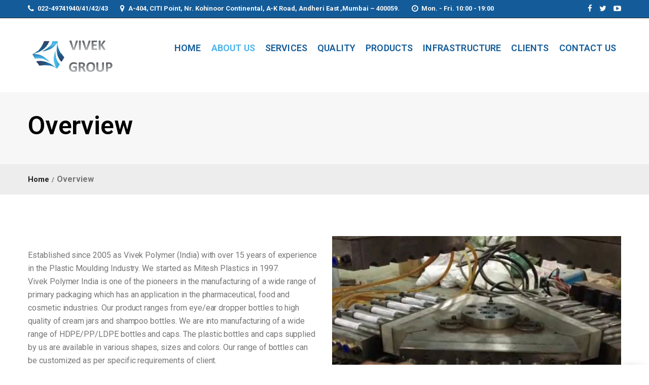

--- FILE ---
content_type: text/html; charset=UTF-8
request_url: https://vivekpolymer.com/overview/
body_size: 59148
content:
<!DOCTYPE html>
<!--[if IE 8]> <html lang="en-US" class="ie8"> <![endif]-->
<!--[if !IE]><!--> <html lang="en-US"> <!--<![endif]-->
<head>
<meta charset="UTF-8">
	<meta name="viewport" content="width=device-width, initial-scale=1, maximum-scale=1">
<meta name="msapplication-TileColor" content="#45b2ec">
<meta name="theme-color" content="#45b2ec">

<link rel="profile" href="http://gmpg.org/xfn/11">
<link rel="pingback" href="https://vivekpolymer.com/xmlrpc.php">

<title>Overview &#8211; &quot;Pharmaceutical Rigid Plastic Packaging | VIVEK POLYPLAST |&quot;</title>
<meta name='robots' content='max-image-preview:large' />
<link rel='dns-prefetch' href='//static.addtoany.com' />
<link rel='dns-prefetch' href='//fonts.googleapis.com' />
<link rel="alternate" type="application/rss+xml" title="&quot;Pharmaceutical Rigid Plastic Packaging | VIVEK POLYPLAST |&quot; &raquo; Feed" href="https://vivekpolymer.com/feed/" />
<link rel="alternate" type="application/rss+xml" title="&quot;Pharmaceutical Rigid Plastic Packaging | VIVEK POLYPLAST |&quot; &raquo; Comments Feed" href="https://vivekpolymer.com/comments/feed/" />
<link rel="alternate" title="oEmbed (JSON)" type="application/json+oembed" href="https://vivekpolymer.com/wp-json/oembed/1.0/embed?url=https%3A%2F%2Fvivekpolymer.com%2Foverview%2F" />
<link rel="alternate" title="oEmbed (XML)" type="text/xml+oembed" href="https://vivekpolymer.com/wp-json/oembed/1.0/embed?url=https%3A%2F%2Fvivekpolymer.com%2Foverview%2F&#038;format=xml" />
<style id='wp-img-auto-sizes-contain-inline-css' type='text/css'>
img:is([sizes=auto i],[sizes^="auto," i]){contain-intrinsic-size:3000px 1500px}
/*# sourceURL=wp-img-auto-sizes-contain-inline-css */
</style>
<style id='wp-emoji-styles-inline-css' type='text/css'>

	img.wp-smiley, img.emoji {
		display: inline !important;
		border: none !important;
		box-shadow: none !important;
		height: 1em !important;
		width: 1em !important;
		margin: 0 0.07em !important;
		vertical-align: -0.1em !important;
		background: none !important;
		padding: 0 !important;
	}
/*# sourceURL=wp-emoji-styles-inline-css */
</style>
<style id='wp-block-library-inline-css' type='text/css'>
:root{--wp-block-synced-color:#7a00df;--wp-block-synced-color--rgb:122,0,223;--wp-bound-block-color:var(--wp-block-synced-color);--wp-editor-canvas-background:#ddd;--wp-admin-theme-color:#007cba;--wp-admin-theme-color--rgb:0,124,186;--wp-admin-theme-color-darker-10:#006ba1;--wp-admin-theme-color-darker-10--rgb:0,107,160.5;--wp-admin-theme-color-darker-20:#005a87;--wp-admin-theme-color-darker-20--rgb:0,90,135;--wp-admin-border-width-focus:2px}@media (min-resolution:192dpi){:root{--wp-admin-border-width-focus:1.5px}}.wp-element-button{cursor:pointer}:root .has-very-light-gray-background-color{background-color:#eee}:root .has-very-dark-gray-background-color{background-color:#313131}:root .has-very-light-gray-color{color:#eee}:root .has-very-dark-gray-color{color:#313131}:root .has-vivid-green-cyan-to-vivid-cyan-blue-gradient-background{background:linear-gradient(135deg,#00d084,#0693e3)}:root .has-purple-crush-gradient-background{background:linear-gradient(135deg,#34e2e4,#4721fb 50%,#ab1dfe)}:root .has-hazy-dawn-gradient-background{background:linear-gradient(135deg,#faaca8,#dad0ec)}:root .has-subdued-olive-gradient-background{background:linear-gradient(135deg,#fafae1,#67a671)}:root .has-atomic-cream-gradient-background{background:linear-gradient(135deg,#fdd79a,#004a59)}:root .has-nightshade-gradient-background{background:linear-gradient(135deg,#330968,#31cdcf)}:root .has-midnight-gradient-background{background:linear-gradient(135deg,#020381,#2874fc)}:root{--wp--preset--font-size--normal:16px;--wp--preset--font-size--huge:42px}.has-regular-font-size{font-size:1em}.has-larger-font-size{font-size:2.625em}.has-normal-font-size{font-size:var(--wp--preset--font-size--normal)}.has-huge-font-size{font-size:var(--wp--preset--font-size--huge)}.has-text-align-center{text-align:center}.has-text-align-left{text-align:left}.has-text-align-right{text-align:right}.has-fit-text{white-space:nowrap!important}#end-resizable-editor-section{display:none}.aligncenter{clear:both}.items-justified-left{justify-content:flex-start}.items-justified-center{justify-content:center}.items-justified-right{justify-content:flex-end}.items-justified-space-between{justify-content:space-between}.screen-reader-text{border:0;clip-path:inset(50%);height:1px;margin:-1px;overflow:hidden;padding:0;position:absolute;width:1px;word-wrap:normal!important}.screen-reader-text:focus{background-color:#ddd;clip-path:none;color:#444;display:block;font-size:1em;height:auto;left:5px;line-height:normal;padding:15px 23px 14px;text-decoration:none;top:5px;width:auto;z-index:100000}html :where(.has-border-color){border-style:solid}html :where([style*=border-top-color]){border-top-style:solid}html :where([style*=border-right-color]){border-right-style:solid}html :where([style*=border-bottom-color]){border-bottom-style:solid}html :where([style*=border-left-color]){border-left-style:solid}html :where([style*=border-width]){border-style:solid}html :where([style*=border-top-width]){border-top-style:solid}html :where([style*=border-right-width]){border-right-style:solid}html :where([style*=border-bottom-width]){border-bottom-style:solid}html :where([style*=border-left-width]){border-left-style:solid}html :where(img[class*=wp-image-]){height:auto;max-width:100%}:where(figure){margin:0 0 1em}html :where(.is-position-sticky){--wp-admin--admin-bar--position-offset:var(--wp-admin--admin-bar--height,0px)}@media screen and (max-width:600px){html :where(.is-position-sticky){--wp-admin--admin-bar--position-offset:0px}}

/*# sourceURL=wp-block-library-inline-css */
</style><style id='global-styles-inline-css' type='text/css'>
:root{--wp--preset--aspect-ratio--square: 1;--wp--preset--aspect-ratio--4-3: 4/3;--wp--preset--aspect-ratio--3-4: 3/4;--wp--preset--aspect-ratio--3-2: 3/2;--wp--preset--aspect-ratio--2-3: 2/3;--wp--preset--aspect-ratio--16-9: 16/9;--wp--preset--aspect-ratio--9-16: 9/16;--wp--preset--color--black: #000000;--wp--preset--color--cyan-bluish-gray: #abb8c3;--wp--preset--color--white: #ffffff;--wp--preset--color--pale-pink: #f78da7;--wp--preset--color--vivid-red: #cf2e2e;--wp--preset--color--luminous-vivid-orange: #ff6900;--wp--preset--color--luminous-vivid-amber: #fcb900;--wp--preset--color--light-green-cyan: #7bdcb5;--wp--preset--color--vivid-green-cyan: #00d084;--wp--preset--color--pale-cyan-blue: #8ed1fc;--wp--preset--color--vivid-cyan-blue: #0693e3;--wp--preset--color--vivid-purple: #9b51e0;--wp--preset--gradient--vivid-cyan-blue-to-vivid-purple: linear-gradient(135deg,rgb(6,147,227) 0%,rgb(155,81,224) 100%);--wp--preset--gradient--light-green-cyan-to-vivid-green-cyan: linear-gradient(135deg,rgb(122,220,180) 0%,rgb(0,208,130) 100%);--wp--preset--gradient--luminous-vivid-amber-to-luminous-vivid-orange: linear-gradient(135deg,rgb(252,185,0) 0%,rgb(255,105,0) 100%);--wp--preset--gradient--luminous-vivid-orange-to-vivid-red: linear-gradient(135deg,rgb(255,105,0) 0%,rgb(207,46,46) 100%);--wp--preset--gradient--very-light-gray-to-cyan-bluish-gray: linear-gradient(135deg,rgb(238,238,238) 0%,rgb(169,184,195) 100%);--wp--preset--gradient--cool-to-warm-spectrum: linear-gradient(135deg,rgb(74,234,220) 0%,rgb(151,120,209) 20%,rgb(207,42,186) 40%,rgb(238,44,130) 60%,rgb(251,105,98) 80%,rgb(254,248,76) 100%);--wp--preset--gradient--blush-light-purple: linear-gradient(135deg,rgb(255,206,236) 0%,rgb(152,150,240) 100%);--wp--preset--gradient--blush-bordeaux: linear-gradient(135deg,rgb(254,205,165) 0%,rgb(254,45,45) 50%,rgb(107,0,62) 100%);--wp--preset--gradient--luminous-dusk: linear-gradient(135deg,rgb(255,203,112) 0%,rgb(199,81,192) 50%,rgb(65,88,208) 100%);--wp--preset--gradient--pale-ocean: linear-gradient(135deg,rgb(255,245,203) 0%,rgb(182,227,212) 50%,rgb(51,167,181) 100%);--wp--preset--gradient--electric-grass: linear-gradient(135deg,rgb(202,248,128) 0%,rgb(113,206,126) 100%);--wp--preset--gradient--midnight: linear-gradient(135deg,rgb(2,3,129) 0%,rgb(40,116,252) 100%);--wp--preset--font-size--small: 13px;--wp--preset--font-size--medium: 20px;--wp--preset--font-size--large: 36px;--wp--preset--font-size--x-large: 42px;--wp--preset--spacing--20: 0.44rem;--wp--preset--spacing--30: 0.67rem;--wp--preset--spacing--40: 1rem;--wp--preset--spacing--50: 1.5rem;--wp--preset--spacing--60: 2.25rem;--wp--preset--spacing--70: 3.38rem;--wp--preset--spacing--80: 5.06rem;--wp--preset--shadow--natural: 6px 6px 9px rgba(0, 0, 0, 0.2);--wp--preset--shadow--deep: 12px 12px 50px rgba(0, 0, 0, 0.4);--wp--preset--shadow--sharp: 6px 6px 0px rgba(0, 0, 0, 0.2);--wp--preset--shadow--outlined: 6px 6px 0px -3px rgb(255, 255, 255), 6px 6px rgb(0, 0, 0);--wp--preset--shadow--crisp: 6px 6px 0px rgb(0, 0, 0);}:where(.is-layout-flex){gap: 0.5em;}:where(.is-layout-grid){gap: 0.5em;}body .is-layout-flex{display: flex;}.is-layout-flex{flex-wrap: wrap;align-items: center;}.is-layout-flex > :is(*, div){margin: 0;}body .is-layout-grid{display: grid;}.is-layout-grid > :is(*, div){margin: 0;}:where(.wp-block-columns.is-layout-flex){gap: 2em;}:where(.wp-block-columns.is-layout-grid){gap: 2em;}:where(.wp-block-post-template.is-layout-flex){gap: 1.25em;}:where(.wp-block-post-template.is-layout-grid){gap: 1.25em;}.has-black-color{color: var(--wp--preset--color--black) !important;}.has-cyan-bluish-gray-color{color: var(--wp--preset--color--cyan-bluish-gray) !important;}.has-white-color{color: var(--wp--preset--color--white) !important;}.has-pale-pink-color{color: var(--wp--preset--color--pale-pink) !important;}.has-vivid-red-color{color: var(--wp--preset--color--vivid-red) !important;}.has-luminous-vivid-orange-color{color: var(--wp--preset--color--luminous-vivid-orange) !important;}.has-luminous-vivid-amber-color{color: var(--wp--preset--color--luminous-vivid-amber) !important;}.has-light-green-cyan-color{color: var(--wp--preset--color--light-green-cyan) !important;}.has-vivid-green-cyan-color{color: var(--wp--preset--color--vivid-green-cyan) !important;}.has-pale-cyan-blue-color{color: var(--wp--preset--color--pale-cyan-blue) !important;}.has-vivid-cyan-blue-color{color: var(--wp--preset--color--vivid-cyan-blue) !important;}.has-vivid-purple-color{color: var(--wp--preset--color--vivid-purple) !important;}.has-black-background-color{background-color: var(--wp--preset--color--black) !important;}.has-cyan-bluish-gray-background-color{background-color: var(--wp--preset--color--cyan-bluish-gray) !important;}.has-white-background-color{background-color: var(--wp--preset--color--white) !important;}.has-pale-pink-background-color{background-color: var(--wp--preset--color--pale-pink) !important;}.has-vivid-red-background-color{background-color: var(--wp--preset--color--vivid-red) !important;}.has-luminous-vivid-orange-background-color{background-color: var(--wp--preset--color--luminous-vivid-orange) !important;}.has-luminous-vivid-amber-background-color{background-color: var(--wp--preset--color--luminous-vivid-amber) !important;}.has-light-green-cyan-background-color{background-color: var(--wp--preset--color--light-green-cyan) !important;}.has-vivid-green-cyan-background-color{background-color: var(--wp--preset--color--vivid-green-cyan) !important;}.has-pale-cyan-blue-background-color{background-color: var(--wp--preset--color--pale-cyan-blue) !important;}.has-vivid-cyan-blue-background-color{background-color: var(--wp--preset--color--vivid-cyan-blue) !important;}.has-vivid-purple-background-color{background-color: var(--wp--preset--color--vivid-purple) !important;}.has-black-border-color{border-color: var(--wp--preset--color--black) !important;}.has-cyan-bluish-gray-border-color{border-color: var(--wp--preset--color--cyan-bluish-gray) !important;}.has-white-border-color{border-color: var(--wp--preset--color--white) !important;}.has-pale-pink-border-color{border-color: var(--wp--preset--color--pale-pink) !important;}.has-vivid-red-border-color{border-color: var(--wp--preset--color--vivid-red) !important;}.has-luminous-vivid-orange-border-color{border-color: var(--wp--preset--color--luminous-vivid-orange) !important;}.has-luminous-vivid-amber-border-color{border-color: var(--wp--preset--color--luminous-vivid-amber) !important;}.has-light-green-cyan-border-color{border-color: var(--wp--preset--color--light-green-cyan) !important;}.has-vivid-green-cyan-border-color{border-color: var(--wp--preset--color--vivid-green-cyan) !important;}.has-pale-cyan-blue-border-color{border-color: var(--wp--preset--color--pale-cyan-blue) !important;}.has-vivid-cyan-blue-border-color{border-color: var(--wp--preset--color--vivid-cyan-blue) !important;}.has-vivid-purple-border-color{border-color: var(--wp--preset--color--vivid-purple) !important;}.has-vivid-cyan-blue-to-vivid-purple-gradient-background{background: var(--wp--preset--gradient--vivid-cyan-blue-to-vivid-purple) !important;}.has-light-green-cyan-to-vivid-green-cyan-gradient-background{background: var(--wp--preset--gradient--light-green-cyan-to-vivid-green-cyan) !important;}.has-luminous-vivid-amber-to-luminous-vivid-orange-gradient-background{background: var(--wp--preset--gradient--luminous-vivid-amber-to-luminous-vivid-orange) !important;}.has-luminous-vivid-orange-to-vivid-red-gradient-background{background: var(--wp--preset--gradient--luminous-vivid-orange-to-vivid-red) !important;}.has-very-light-gray-to-cyan-bluish-gray-gradient-background{background: var(--wp--preset--gradient--very-light-gray-to-cyan-bluish-gray) !important;}.has-cool-to-warm-spectrum-gradient-background{background: var(--wp--preset--gradient--cool-to-warm-spectrum) !important;}.has-blush-light-purple-gradient-background{background: var(--wp--preset--gradient--blush-light-purple) !important;}.has-blush-bordeaux-gradient-background{background: var(--wp--preset--gradient--blush-bordeaux) !important;}.has-luminous-dusk-gradient-background{background: var(--wp--preset--gradient--luminous-dusk) !important;}.has-pale-ocean-gradient-background{background: var(--wp--preset--gradient--pale-ocean) !important;}.has-electric-grass-gradient-background{background: var(--wp--preset--gradient--electric-grass) !important;}.has-midnight-gradient-background{background: var(--wp--preset--gradient--midnight) !important;}.has-small-font-size{font-size: var(--wp--preset--font-size--small) !important;}.has-medium-font-size{font-size: var(--wp--preset--font-size--medium) !important;}.has-large-font-size{font-size: var(--wp--preset--font-size--large) !important;}.has-x-large-font-size{font-size: var(--wp--preset--font-size--x-large) !important;}
/*# sourceURL=global-styles-inline-css */
</style>

<style id='classic-theme-styles-inline-css' type='text/css'>
/*! This file is auto-generated */
.wp-block-button__link{color:#fff;background-color:#32373c;border-radius:9999px;box-shadow:none;text-decoration:none;padding:calc(.667em + 2px) calc(1.333em + 2px);font-size:1.125em}.wp-block-file__button{background:#32373c;color:#fff;text-decoration:none}
/*# sourceURL=/wp-includes/css/classic-themes.min.css */
</style>
<link rel='stylesheet' id='contact-form-7-css' href='https://vivekpolymer.com/wp-content/plugins/contact-form-7/includes/css/styles.css?ver=5.3.2' type='text/css' media='all' />
<link rel='stylesheet' id='rs-plugin-settings-css' href='https://vivekpolymer.com/wp-content/plugins/revslider/public/assets/css/rs6.css?ver=6.3.5' type='text/css' media='all' />
<style id='rs-plugin-settings-inline-css' type='text/css'>
#rs-demo-id {}
/*# sourceURL=rs-plugin-settings-inline-css */
</style>
<link rel='stylesheet' id='wppss-frontend-stylesheet-css' href='https://vivekpolymer.com/wp-content/plugins/woo-product-page-social-share/assets/css/front_style.css?ver=6.9' type='text/css' media='all' />
<link rel='stylesheet' id='wppss-bootstrap-stylesheet-css' href='https://vivekpolymer.com/wp-content/plugins/woo-product-page-social-share/assets/css/bootstrap.css?ver=6.9' type='text/css' media='all' />
<link rel='stylesheet' id='woocommerce-layout-css' href='https://vivekpolymer.com/wp-content/plugins/woocommerce/assets/css/woocommerce-layout.css?ver=4.9.1' type='text/css' media='all' />
<link rel='stylesheet' id='woocommerce-smallscreen-css' href='https://vivekpolymer.com/wp-content/plugins/woocommerce/assets/css/woocommerce-smallscreen.css?ver=4.9.1' type='text/css' media='only screen and (max-width: 768px)' />
<link rel='stylesheet' id='woocommerce-general-css' href='https://vivekpolymer.com/wp-content/plugins/woocommerce/assets/css/woocommerce.css?ver=4.9.1' type='text/css' media='all' />
<style id='woocommerce-inline-inline-css' type='text/css'>
.woocommerce form .form-row .required { visibility: visible; }
/*# sourceURL=woocommerce-inline-inline-css */
</style>
<link rel='stylesheet' id='font-awesome-css' href='https://vivekpolymer.com/wp-content/themes/havnor/inc/theme-options/cs-framework/assets/css/font-awesome.min.css?ver=6.9' type='text/css' media='all' />
<link rel='stylesheet' id='pe-icon-7-css' href='https://vivekpolymer.com/wp-content/themes/havnor/assets/css/Pe-icon-7-stroke.min.css?ver=2.4' type='text/css' media='all' />
<link rel='stylesheet' id='et-icons-css' href='https://vivekpolymer.com/wp-content/themes/havnor/assets/css/et-icons.css?ver=1.9.3' type='text/css' media='all' />
<link rel='stylesheet' id='nice-select-css' href='https://vivekpolymer.com/wp-content/themes/havnor/assets/css/nice-select.min.css?ver=2.4' type='text/css' media='all' />
<link rel='stylesheet' id='loaders-css' href='https://vivekpolymer.com/wp-content/themes/havnor/assets/css/loaders.min.css?ver=2.4' type='text/css' media='all' />
<link rel='stylesheet' id='magnific-popup-css' href='https://vivekpolymer.com/wp-content/themes/havnor/assets/css/magnific-popup.min.css?ver=2.4' type='text/css' media='all' />
<link rel='stylesheet' id='swiper-css' href='https://vivekpolymer.com/wp-content/themes/havnor/assets/css/swiper.min.css?ver=2.4' type='text/css' media='all' />
<link rel='stylesheet' id='flexslider-css' href='https://vivekpolymer.com/wp-content/plugins/js_composer/assets/lib/bower/flexslider/flexslider.min.css?ver=6.5.0' type='text/css' media='all' />
<link rel='stylesheet' id='animate-css' href='https://vivekpolymer.com/wp-content/themes/havnor/assets/css/animate.min.css?ver=2.4' type='text/css' media='all' />
<link rel='stylesheet' id='cocoen-css' href='https://vivekpolymer.com/wp-content/themes/havnor/assets/css/cocoen.min.css?ver=1.9.3' type='text/css' media='all' />
<link rel='stylesheet' id='slick-css' href='https://vivekpolymer.com/wp-content/themes/havnor/assets/css/slick.css?ver=1.9.3' type='text/css' media='all' />
<link rel='stylesheet' id='owl-carousel-css' href='https://vivekpolymer.com/wp-content/themes/havnor/assets/css/owl.carousel.min.css?ver=2.4' type='text/css' media='all' />
<link rel='stylesheet' id='lions-map-css' href='https://vivekpolymer.com/wp-content/themes/havnor/assets/css/jquery-jvectormap-2.0.3.css?ver=1.9.3' type='text/css' media='all' />
<link rel='stylesheet' id='meanmenu-css' href='https://vivekpolymer.com/wp-content/themes/havnor/assets/css/meanmenu.css?ver=2.0.7' type='text/css' media='all' />
<link rel='stylesheet' id='slider-css' href='https://vivekpolymer.com/wp-content/themes/havnor/assets/css/slider.css?ver=2.0' type='text/css' media='all' />
<link rel='stylesheet' id='bootstrap-css' href='https://vivekpolymer.com/wp-content/themes/havnor/assets/css/bootstrap.min.css?ver=3.3.6' type='text/css' media='all' />
<link rel='stylesheet' id='havnor-style-css' href='https://vivekpolymer.com/wp-content/themes/havnor/assets/css/styles.css?ver=1.9.3' type='text/css' media='all' />
<link rel='stylesheet' id='havnor-woocommerce-layout-css' href='https://vivekpolymer.com/wp-content/themes/havnor/inc/plugins/woocommerce/woocommerce-layout.css?ver=1' type='text/css' media='all' />
<link rel='stylesheet' id='havnor-woocommerce-css' href='https://vivekpolymer.com/wp-content/themes/havnor/inc/plugins/woocommerce/woocommerce.css?ver=1' type='text/css' media='all' />
<link rel='stylesheet' id='dynamic-style-css' href='https://vivekpolymer.com/wp-content/themes/havnor/inc/dynamic-style.php?ver=1.9.3' type='text/css' media='all' />
<link rel='stylesheet' id='havnor-responsive-css' href='https://vivekpolymer.com/wp-content/themes/havnor/assets/css/responsive.css?ver=1.9.3' type='text/css' media='all' />
<link rel='stylesheet' id='havnor-google-fonts-css' href='//fonts.googleapis.com/css?family=Roboto%3A300%2C400%2C500%2C600%2C700%2C800&#038;subset=latin' type='text/css' media='all' />
<link rel='stylesheet' id='js_composer_front-css' href='https://vivekpolymer.com/wp-content/plugins/js_composer/assets/css/js_composer.min.css?ver=6.5.0' type='text/css' media='all' />
<link rel='stylesheet' id='malinky-ajax-pagination-css' href='https://vivekpolymer.com/wp-content/plugins/havnor-core/assets/css/style.css' type='text/css' media='all' />
<script type="text/javascript" src="https://vivekpolymer.com/wp-includes/js/jquery/jquery.min.js?ver=3.7.1" id="jquery-core-js"></script>
<script type="text/javascript" src="https://vivekpolymer.com/wp-includes/js/jquery/jquery-migrate.min.js?ver=3.4.1" id="jquery-migrate-js"></script>
<script type="text/javascript" src="https://vivekpolymer.com/wp-content/plugins/revslider/public/assets/js/rbtools.min.js?ver=6.3.5" id="tp-tools-js"></script>
<script type="text/javascript" src="https://vivekpolymer.com/wp-content/plugins/revslider/public/assets/js/rs6.min.js?ver=6.3.5" id="revmin-js"></script>
<script type="text/javascript" src="//static.addtoany.com/menu/page.js?ver=6.9" id="wppss-addtoany-script-js"></script>
<script type="text/javascript" src="https://vivekpolymer.com/wp-content/plugins/woo-product-page-social-share/assets/js/script.js?ver=1" id="wppss-frontend-script-js"></script>
<script type="text/javascript" src="https://vivekpolymer.com/wp-content/plugins/woocommerce/assets/js/jquery-blockui/jquery.blockUI.min.js?ver=2.70" id="jquery-blockui-js"></script>
<script type="text/javascript" id="wc-add-to-cart-js-extra">
/* <![CDATA[ */
var wc_add_to_cart_params = {"ajax_url":"/wp-admin/admin-ajax.php","wc_ajax_url":"/?wc-ajax=%%endpoint%%","i18n_view_cart":"View cart","cart_url":"https://vivekpolymer.com","is_cart":"","cart_redirect_after_add":"no"};
//# sourceURL=wc-add-to-cart-js-extra
/* ]]> */
</script>
<script type="text/javascript" src="https://vivekpolymer.com/wp-content/plugins/woocommerce/assets/js/frontend/add-to-cart.min.js?ver=4.9.1" id="wc-add-to-cart-js"></script>
<script type="text/javascript" src="https://vivekpolymer.com/wp-content/plugins/js_composer/assets/js/vendors/woocommerce-add-to-cart.js?ver=6.5.0" id="vc_woocommerce-add-to-cart-js-js"></script>
<link rel="https://api.w.org/" href="https://vivekpolymer.com/wp-json/" /><link rel="alternate" title="JSON" type="application/json" href="https://vivekpolymer.com/wp-json/wp/v2/pages/425" /><link rel="EditURI" type="application/rsd+xml" title="RSD" href="https://vivekpolymer.com/xmlrpc.php?rsd" />
<meta name="generator" content="WordPress 6.9" />
<meta name="generator" content="WooCommerce 4.9.1" />
<link rel="canonical" href="https://vivekpolymer.com/overview/" />
<link rel='shortlink' href='https://vivekpolymer.com/?p=425' />
	<noscript><style>.woocommerce-product-gallery{ opacity: 1 !important; }</style></noscript>
	<meta name="generator" content="Powered by WPBakery Page Builder - drag and drop page builder for WordPress."/>
<meta name="generator" content="Powered by Slider Revolution 6.3.5 - responsive, Mobile-Friendly Slider Plugin for WordPress with comfortable drag and drop interface." />
<link rel="icon" href="https://vivekpolymer.com/wp-content/uploads/2021/01/favicon.jpg" sizes="32x32" />
<link rel="icon" href="https://vivekpolymer.com/wp-content/uploads/2021/01/favicon.jpg" sizes="192x192" />
<link rel="apple-touch-icon" href="https://vivekpolymer.com/wp-content/uploads/2021/01/favicon.jpg" />
<meta name="msapplication-TileImage" content="https://vivekpolymer.com/wp-content/uploads/2021/01/favicon.jpg" />
<script type="text/javascript">function setREVStartSize(e){
			//window.requestAnimationFrame(function() {				 
				window.RSIW = window.RSIW===undefined ? window.innerWidth : window.RSIW;	
				window.RSIH = window.RSIH===undefined ? window.innerHeight : window.RSIH;	
				try {								
					var pw = document.getElementById(e.c).parentNode.offsetWidth,
						newh;
					pw = pw===0 || isNaN(pw) ? window.RSIW : pw;
					e.tabw = e.tabw===undefined ? 0 : parseInt(e.tabw);
					e.thumbw = e.thumbw===undefined ? 0 : parseInt(e.thumbw);
					e.tabh = e.tabh===undefined ? 0 : parseInt(e.tabh);
					e.thumbh = e.thumbh===undefined ? 0 : parseInt(e.thumbh);
					e.tabhide = e.tabhide===undefined ? 0 : parseInt(e.tabhide);
					e.thumbhide = e.thumbhide===undefined ? 0 : parseInt(e.thumbhide);
					e.mh = e.mh===undefined || e.mh=="" || e.mh==="auto" ? 0 : parseInt(e.mh,0);		
					if(e.layout==="fullscreen" || e.l==="fullscreen") 						
						newh = Math.max(e.mh,window.RSIH);					
					else{					
						e.gw = Array.isArray(e.gw) ? e.gw : [e.gw];
						for (var i in e.rl) if (e.gw[i]===undefined || e.gw[i]===0) e.gw[i] = e.gw[i-1];					
						e.gh = e.el===undefined || e.el==="" || (Array.isArray(e.el) && e.el.length==0)? e.gh : e.el;
						e.gh = Array.isArray(e.gh) ? e.gh : [e.gh];
						for (var i in e.rl) if (e.gh[i]===undefined || e.gh[i]===0) e.gh[i] = e.gh[i-1];
											
						var nl = new Array(e.rl.length),
							ix = 0,						
							sl;					
						e.tabw = e.tabhide>=pw ? 0 : e.tabw;
						e.thumbw = e.thumbhide>=pw ? 0 : e.thumbw;
						e.tabh = e.tabhide>=pw ? 0 : e.tabh;
						e.thumbh = e.thumbhide>=pw ? 0 : e.thumbh;					
						for (var i in e.rl) nl[i] = e.rl[i]<window.RSIW ? 0 : e.rl[i];
						sl = nl[0];									
						for (var i in nl) if (sl>nl[i] && nl[i]>0) { sl = nl[i]; ix=i;}															
						var m = pw>(e.gw[ix]+e.tabw+e.thumbw) ? 1 : (pw-(e.tabw+e.thumbw)) / (e.gw[ix]);					
						newh =  (e.gh[ix] * m) + (e.tabh + e.thumbh);
					}				
					if(window.rs_init_css===undefined) window.rs_init_css = document.head.appendChild(document.createElement("style"));					
					document.getElementById(e.c).height = newh+"px";
					window.rs_init_css.innerHTML += "#"+e.c+"_wrapper { height: "+newh+"px }";				
				} catch(e){
					console.log("Failure at Presize of Slider:" + e)
				}					   
			//});
		  };</script>
		<style type="text/css" id="wp-custom-css">
			p,li{
	font-size: 16px;
	color:#777;
}
blockquote cite {
	font-size: 18px;
}
.footer-widget h4 {
  font-size: 22px;
}
.work-detail-wrap p {
	padding-bottom: 25px;
}
.work-detail-wrap h3 {
	padding-bottom: 0px;
}
.hanor-widget h4.widget-title {
  font-size: 16px;
  font-weight: 600;
}
.blogs-style-three .blog-meta {
  font-size: 16px;
}
.team-style-one .mate-item .mate-info p {
	line-height: 24px;
}
.hanor-topbar{
	padding:5px 0;
}
.hanor-topbar li span.info-list{
	font-size:13px!important;
	font-weight:700!important;
}
.hanor-navigation, .hanor-navigation > ul > li, .mean-container .mean-nav ul li a{
	font-size:18px;
}
.hanor-navigation > ul > li > a{
	padding:46px 10px!important;
}
.hanor-navigation > ul > li:first-child > a{
	padding-left:0px!important;
}
.hanor-navigation > ul > li:last-child > a{
	padding-right:0px!important;
}
.hanor-copyright.footer-cpy-dark-version{
	background:#145c99;
	color:#fff;
}
.gradient{
	background:linear-gradient(45deg, rgb(12 93 154), rgb(61 180 239))!important;
}
.hanor-page-title h1{
	color:#000;
}
.woocommerce.woocommerce-page .woo-commerce-page-bg{
	background-color:#fff;
}
.woocommerce .woo-col-4 ul.products li.product, .woocommerce-page .woo-col-4 ul.products li.product,.woocommerce ul.products li.product a img{
	border:none;
}
.archive.woocommerce .hanor-page-title h1{
  font-size: 0;
}
.archive.woocommerce .hanor-page-title h1:before {
  font-size: 50px;
  content: "Products";
}
.tax-product_cat.woocommerce .hanor-page-title h1{
	font-size:50px!important;
}
.tax-product_cat.woocommerce .hanor-page-title h1:before{
	display:none!important;
}
a.button.product_type_simple.ajax_add_to_cart,.woocommerce div.product .product_title{
	display:none;
}
.woocommerce .hanor-title-price{
	width:100%;
	text-align:center;
}
.wpss_social_share_buttons.not_before_tab.row.a2a_kit.a2a_kit_size_32.a2a_default_style{
	padding-left:15px;
}
.wpss_social_share_buttons.not_before_tab.row.a2a_kit.a2a_kit_size_32.a2a_default_style:before{
	content: 'Share this product';
}
.woocommerce #enquiry input{
		border-radius:0;
	}
.woocommerce .wdm-enquiry-action-btns button#send-btn,button.ui-button.ui-corner-all.ui-widget{
	background:#45b2ec!important;
	color:#fff!important;
}
.hanor-navigation > ul > li.has-dropdown > a .menu-text:after{
	display:none;
}
li.menu-item-has-children ul li{
	font-size:12px;
}
li.menu-item-has-children ul{
	box-shadow: rgba(0, 0, 0, 0.2) 0px 0px 4px;
}
.dropdown-nav .current-menu-parent > a{
	color:#45b2ec!important
}
.woocommerce .related.products{
display:none;
}
@media (min-width:1024px){
	.woocommerce #enquiry{
		position:absolute;
		top:12%;
	}
	li#menu-item-5311 ul{
	min-width:1170px;
	left:-660px;
}
li#menu-item-5311 ul li{
	width:25%;
	float:left;
}
}		</style>
		<style type="text/css" data-type="vc_shortcodes-custom-css">.vc_custom_1610948946177{padding-top: 7% !important;padding-bottom: 8% !important;}</style><noscript><style> .wpb_animate_when_almost_visible { opacity: 1; }</style></noscript></head>
<body class="wp-singular page-template-default page page-id-425 wp-theme-havnor theme-havnor woocommerce-no-js wpb-js-composer js-comp-ver-6.5.0 vc_responsive">
<!-- Hanor Main Wrap -->
<div class="hanor-main-wrap  hanor-dnt-transparent-header header-style-one 1">
  <!-- Hanor Main Wrap Inner -->
  <div class="main-wrap-inner">
  
<div class="hanor-topbar  hide-topbar-responsive">
  <div class="container">
    <div class="pull-left" style="">
      <ul class="address-info col-md-12  hanor-address-info-696ab209230f9"> <li class=" hav-icon"><i class="fa fa-phone"></i>  <span class="info-list">022-49741940/41/42/43</span></li><li class=" hav-icon"><i class="fa fa-map-marker"></i>  <span class="info-list">A-404, CITI Point, Nr. Kohinoor Continental, A-K Road, Andheri East ,Mumbai – 400059.</span></li><li class=" hav-icon"><i class="fa fa-clock-o"></i>  <span class="info-list">Mon. - Fri. 10:00 - 19:00</span></li></ul>    </div>
    <div class="pull-right" style="">
    <div class="hanor-social  hanor-socials-696ab20923212"><a href="#" class="social-icon-facebook"><i class="fa fa-facebook"></i></a><a href="#" class="social-icon-twitter"><i class="fa fa-twitter"></i></a><a href="#" class="social-icon-youtube-play"><i class="fa fa-youtube-play"></i></a></div>
    </div>
  </div>
</div>
  <!-- Header -->
  <header class="hanor-header  mean-menu-parent hanor-sticky">
    <div class="container">
      <div class="hanor-brand  dhav-transparent-logo dhav-trans-retina hav-default-logo hav-d-retina-logo" style="">
	<a href="https://vivekpolymer.com/">
	<img src="https://vivekpolymer.com/wp-content/uploads/2025/10/Capture2.png" width="" height="" alt="&quot;Pharmaceutical Rigid Plastic Packaging | VIVEK POLYPLAST |&quot;" class="retina-logo normal-logo">
				<img src="https://vivekpolymer.com/wp-content/uploads/2025/10/Capture2.png" alt="&quot;Pharmaceutical Rigid Plastic Packaging | VIVEK POLYPLAST |&quot;" class="default-logo normal-logo" width="" height=""></a></div>
      <div class="hanor-header-right">
        <!-- Navigation & Search -->
<nav class="hanor-navigation" data-nav="1199">
<ul id="menu-main-menu" class=""><li id="menu-item-4595" class="menu-item menu-item-type-post_type menu-item-object-page menu-item-home menu-item-4595"><a href="https://vivekpolymer.com/"><span class="menu-text"><span class="menu-text-wrap" data-hover="Home">Home</span></span></a></li>
<li id="menu-item-5219" class="menu-item menu-item-type-custom menu-item-object-custom current-menu-ancestor current-menu-parent menu-item-has-children menu-item-5219 has-dropdown"><a href="#" class="dropdown-toggle" aria-haspopup="true"><span class="menu-text"><span class="menu-text-wrap" data-hover="About Us">About Us </span></span></a>
<ul role="menu" class=" dropdown-nav">
	<li id="menu-item-803" class="menu-item menu-item-type-post_type menu-item-object-page current-menu-item page_item page-item-425 current_page_item menu-item-803 active"><a href="https://vivekpolymer.com/overview/"><span class="menu-text"><span class="menu-text-wrap" data-hover="Overview">Overview</span></span></a></li>
	<li id="menu-item-5223" class="menu-item menu-item-type-post_type menu-item-object-page menu-item-5223"><a href="https://vivekpolymer.com/mission-philosophy/"><span class="menu-text"><span class="menu-text-wrap" data-hover="Mission &#038; Philosophy">Mission &#038; Philosophy</span></span></a></li>
	<li id="menu-item-5222" class="menu-item menu-item-type-post_type menu-item-object-page menu-item-5222"><a href="https://vivekpolymer.com/certification/"><span class="menu-text"><span class="menu-text-wrap" data-hover="Certification">Certification</span></span></a></li>
	<li id="menu-item-5221" class="menu-item menu-item-type-post_type menu-item-object-page menu-item-5221"><a href="https://vivekpolymer.com/network/"><span class="menu-text"><span class="menu-text-wrap" data-hover="Network">Network</span></span></a></li>
	<li id="menu-item-5220" class="menu-item menu-item-type-post_type menu-item-object-page menu-item-5220"><a href="https://vivekpolymer.com/export/"><span class="menu-text"><span class="menu-text-wrap" data-hover="Export">Export</span></span></a></li>
</ul>
</li>
<li id="menu-item-5228" class="menu-item menu-item-type-post_type menu-item-object-page menu-item-5228"><a href="https://vivekpolymer.com/services-2/"><span class="menu-text"><span class="menu-text-wrap" data-hover="Services">Services</span></span></a></li>
<li id="menu-item-5232" class="menu-item menu-item-type-post_type menu-item-object-page menu-item-5232"><a href="https://vivekpolymer.com/quality/"><span class="menu-text"><span class="menu-text-wrap" data-hover="Quality">Quality</span></span></a></li>
<li id="menu-item-5311" class="menu-item menu-item-type-post_type menu-item-object-page menu-item-has-children menu-item-5311 has-dropdown"><a href="https://vivekpolymer.com/products/" class="dropdown-toggle" aria-haspopup="true"><span class="menu-text"><span class="menu-text-wrap" data-hover="Products">Products </span></span></a>
<ul role="menu" class=" dropdown-nav">
	<li id="menu-item-5427" class="menu-item menu-item-type-taxonomy menu-item-object-product_cat menu-item-5427"><a href="https://vivekpolymer.com/product-category/5ltr-jerry-can/"><span class="menu-text"><span class="menu-text-wrap" data-hover="5ltr jerry can">5ltr jerry can</span></span></a></li>
	<li id="menu-item-5428" class="menu-item menu-item-type-taxonomy menu-item-object-product_cat menu-item-5428"><a href="https://vivekpolymer.com/product-category/acrylic-jar/"><span class="menu-text"><span class="menu-text-wrap" data-hover="Acrylic Jar">Acrylic Jar</span></span></a></li>
	<li id="menu-item-5429" class="menu-item menu-item-type-taxonomy menu-item-object-product_cat menu-item-5429"><a href="https://vivekpolymer.com/product-category/closures-bottle-caps/"><span class="menu-text"><span class="menu-text-wrap" data-hover="Closures Bottle Caps">Closures Bottle Caps</span></span></a></li>
	<li id="menu-item-5430" class="menu-item menu-item-type-taxonomy menu-item-object-product_cat menu-item-5430"><a href="https://vivekpolymer.com/product-category/new-cosmetic-bottles/"><span class="menu-text"><span class="menu-text-wrap" data-hover="New Cosmetic Bottles">New Cosmetic Bottles</span></span></a></li>
	<li id="menu-item-5431" class="menu-item menu-item-type-taxonomy menu-item-object-product_cat menu-item-5431"><a href="https://vivekpolymer.com/product-category/cream-jar/"><span class="menu-text"><span class="menu-text-wrap" data-hover="Cream Jar">Cream Jar</span></span></a></li>
	<li id="menu-item-5432" class="menu-item menu-item-type-taxonomy menu-item-object-product_cat menu-item-5432"><a href="https://vivekpolymer.com/product-category/dropper-bottels/"><span class="menu-text"><span class="menu-text-wrap" data-hover="Dropper Bottels">Dropper Bottels</span></span></a></li>
	<li id="menu-item-5433" class="menu-item menu-item-type-taxonomy menu-item-object-product_cat menu-item-5433"><a href="https://vivekpolymer.com/product-category/dry-syrup-bottles/"><span class="menu-text"><span class="menu-text-wrap" data-hover="Dry Syrup Bottles">Dry Syrup Bottles</span></span></a></li>
	<li id="menu-item-5434" class="menu-item menu-item-type-taxonomy menu-item-object-product_cat menu-item-5434"><a href="https://vivekpolymer.com/product-category/dusting-powder-bottle/"><span class="menu-text"><span class="menu-text-wrap" data-hover="Dusting Powder Bottle">Dusting Powder Bottle</span></span></a></li>
	<li id="menu-item-5435" class="menu-item menu-item-type-taxonomy menu-item-object-product_cat menu-item-5435"><a href="https://vivekpolymer.com/product-category/lotion-bottles/"><span class="menu-text"><span class="menu-text-wrap" data-hover="Lotion Bottles">Lotion Bottles</span></span></a></li>
	<li id="menu-item-5436" class="menu-item menu-item-type-taxonomy menu-item-object-product_cat menu-item-5436"><a href="https://vivekpolymer.com/product-category/lotion-pump-bottles/"><span class="menu-text"><span class="menu-text-wrap" data-hover="Lotion Pump Bottles">Lotion Pump Bottles</span></span></a></li>
	<li id="menu-item-5437" class="menu-item menu-item-type-taxonomy menu-item-object-product_cat menu-item-5437"><a href="https://vivekpolymer.com/product-category/lubricant-cans/"><span class="menu-text"><span class="menu-text-wrap" data-hover="Lubricant Cans">Lubricant Cans</span></span></a></li>
	<li id="menu-item-5438" class="menu-item menu-item-type-taxonomy menu-item-object-product_cat menu-item-5438"><a href="https://vivekpolymer.com/product-category/measuring-device/"><span class="menu-text"><span class="menu-text-wrap" data-hover="Measuring Device">Measuring Device</span></span></a></li>
	<li id="menu-item-5439" class="menu-item menu-item-type-taxonomy menu-item-object-product_cat menu-item-5439"><a href="https://vivekpolymer.com/product-category/other-products/"><span class="menu-text"><span class="menu-text-wrap" data-hover="Other Products">Other Products</span></span></a></li>
	<li id="menu-item-5441" class="menu-item menu-item-type-taxonomy menu-item-object-product_cat menu-item-5441"><a href="https://vivekpolymer.com/product-category/rib-and-round-jars/"><span class="menu-text"><span class="menu-text-wrap" data-hover="Rib And Round Jars">Rib And Round Jars</span></span></a></li>
	<li id="menu-item-5440" class="menu-item menu-item-type-taxonomy menu-item-object-product_cat menu-item-5440"><a href="https://vivekpolymer.com/product-category/plugs/"><span class="menu-text"><span class="menu-text-wrap" data-hover="Plugs">Plugs</span></span></a></li>
	<li id="menu-item-5442" class="menu-item menu-item-type-taxonomy menu-item-object-product_cat menu-item-5442"><a href="https://vivekpolymer.com/product-category/round-jerry-cans/"><span class="menu-text"><span class="menu-text-wrap" data-hover="Round Jerry Cans">Round Jerry Cans</span></span></a></li>
	<li id="menu-item-5443" class="menu-item menu-item-type-taxonomy menu-item-object-product_cat menu-item-5443"><a href="https://vivekpolymer.com/product-category/shampoo-bottles/"><span class="menu-text"><span class="menu-text-wrap" data-hover="Shampoo Bottles">Shampoo Bottles</span></span></a></li>
	<li id="menu-item-5444" class="menu-item menu-item-type-taxonomy menu-item-object-product_cat menu-item-5444"><a href="https://vivekpolymer.com/product-category/tablet-containers/"><span class="menu-text"><span class="menu-text-wrap" data-hover="Tablet containers">Tablet containers</span></span></a></li>
	<li id="menu-item-5510" class="menu-item menu-item-type-taxonomy menu-item-object-product_cat menu-item-5510"><a href="https://vivekpolymer.com/product-category/hand-sanitizer/"><span class="menu-text"><span class="menu-text-wrap" data-hover="Hand Sanitizer">Hand Sanitizer</span></span></a></li>
	<li id="menu-item-5511" class="menu-item menu-item-type-taxonomy menu-item-object-product_cat menu-item-5511"><a href="https://vivekpolymer.com/product-category/betadine-iodine-bottle/"><span class="menu-text"><span class="menu-text-wrap" data-hover="Betadine &amp; Iodine Bottle">Betadine &amp; Iodine Bottle</span></span></a></li>
</ul>
</li>
<li id="menu-item-5231" class="menu-item menu-item-type-post_type menu-item-object-page menu-item-5231"><a href="https://vivekpolymer.com/infrastructure/"><span class="menu-text"><span class="menu-text-wrap" data-hover="Infrastructure">Infrastructure</span></span></a></li>
<li id="menu-item-5230" class="menu-item menu-item-type-post_type menu-item-object-page menu-item-5230"><a href="https://vivekpolymer.com/clients/"><span class="menu-text"><span class="menu-text-wrap" data-hover="Clients">Clients</span></span></a></li>
<li id="menu-item-4541" class="menu-item menu-item-type-post_type menu-item-object-page menu-item-4541"><a href="https://vivekpolymer.com/contact/"><span class="menu-text"><span class="menu-text-wrap" data-hover="Contact Us">Contact Us</span></span></a></li>
</ul>
</nav> <!-- Container -->
<div class="header-links-wrap">
  </div>
      </div>
    </div> <!-- Container -->
  </header>
  <!-- Hanor Page Title, Hanor Parallax -->
<section class="hanor-page-title hanor-parallax padding-sm  hav-breadcrum" style=" background-color: #f7f7f7;">
  <div class="parallax-overlay" style=background-color:#f7f7f7></div>
  <div class="container">
  <div class="hanor-title-wrap">
      <h1 class="page-title">Overview</h1>
      </div>
    </div>
</section>
<div class="breadcrumb-style-two "><!-- Breadcrumbs -->
<div class="container hanor-breadcrumbs  breadcrumb-two">
  <h5 class="page-sub-title">
    <nav role="navigation" aria-label="Breadcrumbs" class="breadcrumb-trail breadcrumbs" itemprop="breadcrumb"><ul class="trail-items" itemscope itemtype="http://schema.org/BreadcrumbList"><meta name="numberOfItems" content="2" /><meta name="itemListOrder" content="Ascending" /><li itemprop="itemListElement" itemscope itemtype="http://schema.org/ListItem" class="trail-item trail-begin"><a href="https://vivekpolymer.com/" rel="home"><span itemprop="name">Home</span></a><meta itemprop="position" content="1" /></li><li itemprop="itemListElement" itemscope itemtype="http://schema.org/ListItem" class="trail-item trail-end"><span itemprop="name">Overview</span><meta itemprop="position" content="2" /></li></ul></nav>  </h5>
</div>
<!-- Breadcrumbs -->
</div><div class="hanor-mid-wrap padding-cnt-no full-width" style="">
	<div class="container">
		<div class="row">
						<div class="hanor-content-side col-md-12">
				<div class="vc_row wpb_row vc_row-fluid hanor-dhav-dotted vc_custom_1610948946177 vc_row-o-equal-height vc_row-o-content-middle vc_row-flex"><div class="wpb_column vc_column_container text-default vc_col-sm-12 vc_col-lg-6 vc_col-md-6"><div class="vc_column-inner "><div class="wpb_wrapper">
	<div class="wpb_text_column wpb_content_element " >
		<div class="wpb_wrapper">
			<p>Established since 2005 as Vivek Polymer (India) with over 15 years of experience in the Plastic Moulding Industry. We started as Mitesh Plastics in 1997.<br />
Vivek Polymer India is one of the pioneers in the manufacturing of a wide range of primary packaging which has an application in the pharmaceutical, food and cosmetic industries. Our product ranges from eye/ear dropper bottles to high quality of cream jars and shampoo bottles. We are into manufacturing of a wide range of HDPE/PP/LDPE bottles and caps. The plastic bottles and caps supplied by us are available in various shapes, sizes and colors. Our range of bottles can be customized as per specific requirements of client.<br />
Through our innovative approach we help our clients, suppliers as well as our employees to grow with us. Any kind of product development from the customer side is welcomed by us. With the help of in-house R&amp;D team we at Vivek Polymer India strive hard to match quality specifications of our clients.</p>

		</div>
	</div>
</div></div></div><div class="wpb_column vc_column_container text-default vc_col-sm-12 vc_col-lg-6 vc_col-md-6"><div class="vc_column-inner "><div class="wpb_wrapper">
	<div  class="wpb_single_image wpb_content_element vc_align_center">
		
		<figure class="wpb_wrapper vc_figure">
			<div class="vc_single_image-wrapper   vc_box_border_grey"><img fetchpriority="high" decoding="async" width="570" height="399" src="https://vivekpolymer.com/wp-content/uploads/2021/01/Overview-Image.jpg" class="vc_single_image-img attachment-full" alt="" srcset="https://vivekpolymer.com/wp-content/uploads/2021/01/Overview-Image.jpg 570w, https://vivekpolymer.com/wp-content/uploads/2021/01/Overview-Image-300x210.jpg 300w" sizes="(max-width: 570px) 100vw, 570px" /></div>
		</figure>
	</div>
</div></div></div></div>
			</div><!-- Content Area -->
					</div>
	</div>
</div>

</div><!-- Main Wrap Inner -->
<footer class="hanor-footer alt-cpy">
  <div class="container">
		<div class="copyright">
			<p class="copyright-alt">&copy; 2026<a href="https://vivekpolymer.com/"> Victor Themes</a>. All Rights Reserved.</p>
		</div>
	</div>
</footer>
</div><!-- Main Wrap -->
<!-- Hanor Back Top -->
<div class="hanor-back-top">
  <a href="javascript:void(0);"><i class="fa fa-angle-up" aria-hidden="true"></i></a>
</div>
<script type="speculationrules">
{"prefetch":[{"source":"document","where":{"and":[{"href_matches":"/*"},{"not":{"href_matches":["/wp-*.php","/wp-admin/*","/wp-content/uploads/*","/wp-content/*","/wp-content/plugins/*","/wp-content/themes/havnor/*","/*\\?(.+)"]}},{"not":{"selector_matches":"a[rel~=\"nofollow\"]"}},{"not":{"selector_matches":".no-prefetch, .no-prefetch a"}}]},"eagerness":"conservative"}]}
</script>
<style id="havnor-inline-style" type="text/css">.hanor-address-info-696ab209230f9.address-info h3, .hanor-topbar .hanor-address-info-696ab209230f9.address-info .info-list a, footer.hanor-footer.footer-dark-version .footer-widget .hanor-widget .hanor-address-info-696ab209230f9.address-info .info-list a, .hanor-topbar .hanor-address-info-696ab209230f9.address-info, .hanor-topbar .hanor-address-info-696ab209230f9.address-info .info-list {color:#f9f9f9;}.hanor-topbar .hanor-address-info-696ab209230f9.address-info .info-list a:hover, .hanor-topbar .hanor-address-info-696ab209230f9.address-info .info-list a:focus, footer.hanor-footer.footer-dark-version .footer-widget .hanor-widget .hanor-address-info-696ab209230f9.address-info .info-list a:hover, footer.hanor-footer.footer-dark-version .footer-widget .hanor-widget .hanor-address-info-696ab209230f9.address-info .info-list a:focus {color:#4285f4;}.hanor-address-info-696ab209230f9.address-info li {font-size:15px;}.hanor-socials-696ab20923212.hanor-social a, .hanor-socials-696ab20923212.hanor-social a i {color:#f9f9f9;font-size:15px;}.hanor-socials-696ab20923212.hanor-social li a:hover, .hanor-socials-696ab20923212.hanor-social a:hover i {color:#4285f4;}</style><script type="text/html" id="wpb-modifications"></script>	<script type="text/javascript">
		(function () {
			var c = document.body.className;
			c = c.replace(/woocommerce-no-js/, 'woocommerce-js');
			document.body.className = c;
		})()
	</script>
	<script type="text/javascript" id="contact-form-7-js-extra">
/* <![CDATA[ */
var wpcf7 = {"apiSettings":{"root":"https://vivekpolymer.com/wp-json/contact-form-7/v1","namespace":"contact-form-7/v1"}};
//# sourceURL=contact-form-7-js-extra
/* ]]> */
</script>
<script type="text/javascript" src="https://vivekpolymer.com/wp-content/plugins/contact-form-7/includes/js/scripts.js?ver=5.3.2" id="contact-form-7-js"></script>
<script type="text/javascript" src="https://vivekpolymer.com/wp-content/plugins/woocommerce/assets/js/js-cookie/js.cookie.min.js?ver=2.1.4" id="js-cookie-js"></script>
<script type="text/javascript" id="woocommerce-js-extra">
/* <![CDATA[ */
var woocommerce_params = {"ajax_url":"/wp-admin/admin-ajax.php","wc_ajax_url":"/?wc-ajax=%%endpoint%%"};
//# sourceURL=woocommerce-js-extra
/* ]]> */
</script>
<script type="text/javascript" src="https://vivekpolymer.com/wp-content/plugins/woocommerce/assets/js/frontend/woocommerce.min.js?ver=4.9.1" id="woocommerce-js"></script>
<script type="text/javascript" id="wc-cart-fragments-js-extra">
/* <![CDATA[ */
var wc_cart_fragments_params = {"ajax_url":"/wp-admin/admin-ajax.php","wc_ajax_url":"/?wc-ajax=%%endpoint%%","cart_hash_key":"wc_cart_hash_212afb9bed552b764c3502e0b07d935b","fragment_name":"wc_fragments_212afb9bed552b764c3502e0b07d935b","request_timeout":"5000"};
//# sourceURL=wc-cart-fragments-js-extra
/* ]]> */
</script>
<script type="text/javascript" src="https://vivekpolymer.com/wp-content/plugins/woocommerce/assets/js/frontend/cart-fragments.min.js?ver=4.9.1" id="wc-cart-fragments-js"></script>
<script type="text/javascript" src="https://vivekpolymer.com/wp-content/themes/havnor/assets/js/bootstrap-slider.min.js?ver=1.9.3" id="slider-js"></script>
<script type="text/javascript" src="https://vivekpolymer.com/wp-content/themes/havnor/assets/js/jquery-jvectormap-2.0.3.min.js?ver=1.9.3" id="lions-vectormap-js"></script>
<script type="text/javascript" src="https://vivekpolymer.com/wp-content/themes/havnor/assets/js/jquery-jvectormap-world-mill.js?ver=1.9.3" id="lions-world-mill-js"></script>
<script type="text/javascript" src="https://vivekpolymer.com/wp-content/themes/havnor/assets/js/html5shiv.min.js?ver=3.7.0" id="html5shiv-js"></script>
<script type="text/javascript" src="https://vivekpolymer.com/wp-content/themes/havnor/assets/js/respond.min.js?ver=1.4.2" id="respond-js"></script>
<script type="text/javascript" src="https://vivekpolymer.com/wp-content/themes/havnor/assets/js/enscroll.min.js?ver=0.6.2" id="enscroll-js"></script>
<script type="text/javascript" src="https://vivekpolymer.com/wp-content/themes/havnor/assets/js/placeholders.min.js?ver=4.0.1" id="placeholders-js"></script>
<script type="text/javascript" src="https://vivekpolymer.com/wp-content/themes/havnor/assets/js/jquery.sticky.min.js?ver=1.0.4" id="jquery-sticky-js"></script>
<script type="text/javascript" src="https://vivekpolymer.com/wp-content/themes/havnor/assets/js/jarallax.min.js?ver=1.7.3" id="jarallax-js"></script>
<script type="text/javascript" src="https://vivekpolymer.com/wp-content/themes/havnor/assets/js/jquery.magnific-popup.min.js?ver=1.1.0" id="magnific-popup-js"></script>
<script type="text/javascript" src="https://vivekpolymer.com/wp-content/themes/havnor/assets/js/jquery-countdown.min.js?ver=1.6.2" id="jquery-countdown-js"></script>
<script type="text/javascript" src="https://vivekpolymer.com/wp-content/themes/havnor/assets/js/jquery.matchHeight-min.js?ver=0.7.2" id="matchHeight-js"></script>
<script type="text/javascript" src="https://vivekpolymer.com/wp-content/themes/havnor/assets/js/circle-progress.min.js?ver=1.2.1" id="circle-progress-js"></script>
<script type="text/javascript" src="https://vivekpolymer.com/wp-content/themes/havnor/assets/js/owl.carousel.min.js?ver=2.1.6" id="owl-carousel-js"></script>
<script type="text/javascript" src="https://vivekpolymer.com/wp-content/themes/havnor/assets/js/swiper.jquery.min.js?ver=3.4.0" id="swiper-js"></script>
<script type="text/javascript" src="https://vivekpolymer.com/wp-content/themes/havnor/assets/js/jquery.counterup.min.js?ver=1.0" id="jquery-counterup-js"></script>
<script type="text/javascript" src="https://vivekpolymer.com/wp-content/plugins/js_composer/assets/lib/bower/flexslider/jquery.flexslider-min.js?ver=6.5.0" id="flexslider-js"></script>
<script type="text/javascript" src="https://vivekpolymer.com/wp-content/plugins/js_composer/assets/lib/bower/isotope/dist/isotope.pkgd.min.js?ver=6.5.0" id="isotope-js"></script>
<script type="text/javascript" src="https://vivekpolymer.com/wp-content/themes/havnor/assets/js/packery-mode.pkgd.min.js?ver=2.0.0" id="packery-mode-js"></script>
<script type="text/javascript" src="https://vivekpolymer.com/wp-content/themes/havnor/assets/js/jquery.nice-select.min.js?ver=1.0" id="nice-select-js"></script>
<script type="text/javascript" src="https://vivekpolymer.com/wp-content/themes/havnor/assets/js/hoverdir.min.js?ver=1.1.2" id="hoverdir-js"></script>
<script type="text/javascript" src="https://vivekpolymer.com/wp-content/themes/havnor/assets/js/particles.js?ver=1.9.3" id="particles-js"></script>
<script type="text/javascript" src="https://vivekpolymer.com/wp-content/themes/havnor/assets/js/theia-sticky-sidebar.min.js?ver=1.5.0" id="sticky-sidebar-js"></script>
<script type="text/javascript" src="https://vivekpolymer.com/wp-content/themes/havnor/assets/js/typed.min.js?ver=1.9.3" id="typed-js"></script>
<script type="text/javascript" src="https://vivekpolymer.com/wp-content/themes/havnor/assets/js/loaders.min.js?ver=1.9.3" id="loaders-js"></script>
<script type="text/javascript" src="https://vivekpolymer.com/wp-content/themes/havnor/assets/js/cocoen.min.js?ver=1.9.3" id="cocoen-js"></script>
<script type="text/javascript" src="https://vivekpolymer.com/wp-content/themes/havnor/assets/js/jquery.meanmenu.js?ver=1.9.3" id="meanmenu-js"></script>
<script type="text/javascript" src="https://vivekpolymer.com/wp-content/themes/havnor/assets/js/slick.js?ver=1.5.9" id="slick-js"></script>
<script type="text/javascript" src="https://vivekpolymer.com/wp-content/themes/havnor/assets/js/lazyload.min.js?ver=2.0.0" id="lazyload-js"></script>
<script type="text/javascript" src="https://vivekpolymer.com/wp-content/themes/havnor/assets/js/waypoints.min.js?ver=2.0.3" id="waypoints-js"></script>
<script type="text/javascript" src="https://vivekpolymer.com/wp-content/themes/havnor/assets/js/bootstrap.min.js?ver=3.3.6" id="bootstrap-js"></script>
<script type="text/javascript" src="https://vivekpolymer.com/wp-content/themes/havnor/assets/js/scripts.js?ver=1.9.3" id="havnor-scripts-js"></script>
<script type="text/javascript" src="https://vivekpolymer.com/wp-content/themes/havnor/assets/js/jquery.validate.min.js?ver=1.9.0" id="jquery-validate-js-js"></script>
<script type="text/javascript" id="jquery-validate-js-js-after">
/* <![CDATA[ */
jQuery(document).ready(function($) {$("#commentform").validate({rules: {author: {required: true,minlength: 2},email: {required: true,email: true},comment: {required: true,minlength: 10}}});});
//# sourceURL=jquery-validate-js-js-after
/* ]]> */
</script>
<script type="text/javascript" id="malinky-ajax-pagination-main-js-js-extra">
/* <![CDATA[ */
var malinkySettings = {"1":{"ajax_loader":"\u003Cdiv class=\"hanor-mpreloader\"\u003E\u003Cdiv class=\"mloader-wrap\"\u003E\u003Cdiv class=\"mloader\"\u003E\u003Cdiv class=\"mloader-inner\"\u003E\u003Cdiv\u003E\u003C/div\u003E\u003Cdiv\u003E\u003C/div\u003E\u003C/div\u003E\u003Cimg class=\"loader-icon\" src=\"https://vivekpolymer.com/wp-content/plugins/havnor-core/assets/images/icon4.png\" alt=\"\" /\u003E\u003C/div\u003E\u003C/div\u003E\u003C/div\u003E"}};
//# sourceURL=malinky-ajax-pagination-main-js-js-extra
/* ]]> */
</script>
<script type="text/javascript" src="https://vivekpolymer.com/wp-content/plugins/havnor-core/assets/main.js" id="malinky-ajax-pagination-main-js-js"></script>
<script type="text/javascript" src="https://vivekpolymer.com/wp-content/plugins/js_composer/assets/js/dist/js_composer_front.min.js?ver=6.5.0" id="wpb_composer_front_js-js"></script>
<script id="wp-emoji-settings" type="application/json">
{"baseUrl":"https://s.w.org/images/core/emoji/17.0.2/72x72/","ext":".png","svgUrl":"https://s.w.org/images/core/emoji/17.0.2/svg/","svgExt":".svg","source":{"concatemoji":"https://vivekpolymer.com/wp-includes/js/wp-emoji-release.min.js?ver=6.9"}}
</script>
<script type="module">
/* <![CDATA[ */
/*! This file is auto-generated */
const a=JSON.parse(document.getElementById("wp-emoji-settings").textContent),o=(window._wpemojiSettings=a,"wpEmojiSettingsSupports"),s=["flag","emoji"];function i(e){try{var t={supportTests:e,timestamp:(new Date).valueOf()};sessionStorage.setItem(o,JSON.stringify(t))}catch(e){}}function c(e,t,n){e.clearRect(0,0,e.canvas.width,e.canvas.height),e.fillText(t,0,0);t=new Uint32Array(e.getImageData(0,0,e.canvas.width,e.canvas.height).data);e.clearRect(0,0,e.canvas.width,e.canvas.height),e.fillText(n,0,0);const a=new Uint32Array(e.getImageData(0,0,e.canvas.width,e.canvas.height).data);return t.every((e,t)=>e===a[t])}function p(e,t){e.clearRect(0,0,e.canvas.width,e.canvas.height),e.fillText(t,0,0);var n=e.getImageData(16,16,1,1);for(let e=0;e<n.data.length;e++)if(0!==n.data[e])return!1;return!0}function u(e,t,n,a){switch(t){case"flag":return n(e,"\ud83c\udff3\ufe0f\u200d\u26a7\ufe0f","\ud83c\udff3\ufe0f\u200b\u26a7\ufe0f")?!1:!n(e,"\ud83c\udde8\ud83c\uddf6","\ud83c\udde8\u200b\ud83c\uddf6")&&!n(e,"\ud83c\udff4\udb40\udc67\udb40\udc62\udb40\udc65\udb40\udc6e\udb40\udc67\udb40\udc7f","\ud83c\udff4\u200b\udb40\udc67\u200b\udb40\udc62\u200b\udb40\udc65\u200b\udb40\udc6e\u200b\udb40\udc67\u200b\udb40\udc7f");case"emoji":return!a(e,"\ud83e\u1fac8")}return!1}function f(e,t,n,a){let r;const o=(r="undefined"!=typeof WorkerGlobalScope&&self instanceof WorkerGlobalScope?new OffscreenCanvas(300,150):document.createElement("canvas")).getContext("2d",{willReadFrequently:!0}),s=(o.textBaseline="top",o.font="600 32px Arial",{});return e.forEach(e=>{s[e]=t(o,e,n,a)}),s}function r(e){var t=document.createElement("script");t.src=e,t.defer=!0,document.head.appendChild(t)}a.supports={everything:!0,everythingExceptFlag:!0},new Promise(t=>{let n=function(){try{var e=JSON.parse(sessionStorage.getItem(o));if("object"==typeof e&&"number"==typeof e.timestamp&&(new Date).valueOf()<e.timestamp+604800&&"object"==typeof e.supportTests)return e.supportTests}catch(e){}return null}();if(!n){if("undefined"!=typeof Worker&&"undefined"!=typeof OffscreenCanvas&&"undefined"!=typeof URL&&URL.createObjectURL&&"undefined"!=typeof Blob)try{var e="postMessage("+f.toString()+"("+[JSON.stringify(s),u.toString(),c.toString(),p.toString()].join(",")+"));",a=new Blob([e],{type:"text/javascript"});const r=new Worker(URL.createObjectURL(a),{name:"wpTestEmojiSupports"});return void(r.onmessage=e=>{i(n=e.data),r.terminate(),t(n)})}catch(e){}i(n=f(s,u,c,p))}t(n)}).then(e=>{for(const n in e)a.supports[n]=e[n],a.supports.everything=a.supports.everything&&a.supports[n],"flag"!==n&&(a.supports.everythingExceptFlag=a.supports.everythingExceptFlag&&a.supports[n]);var t;a.supports.everythingExceptFlag=a.supports.everythingExceptFlag&&!a.supports.flag,a.supports.everything||((t=a.source||{}).concatemoji?r(t.concatemoji):t.wpemoji&&t.twemoji&&(r(t.twemoji),r(t.wpemoji)))});
//# sourceURL=https://vivekpolymer.com/wp-includes/js/wp-emoji-loader.min.js
/* ]]> */
</script>
</body>
</html>


--- FILE ---
content_type: text/css;;charset=UTF-8
request_url: https://vivekpolymer.com/wp-content/themes/havnor/inc/dynamic-style.php?ver=1.9.3
body_size: 30547
content:
  .no-class {}
  .hanor-btn:before, .wp-link-pages a, .wp-pagenavi > span.current, .wp-pagenavi > a:focus,
  .wp-pagenavi > a:hover, .wp-pagenavi > span:focus, 
  .wp-pagenavi > span:hover, input[type="submit"], .owl-carousel .owl-dot.active, .progress-bar,
  .flex-control-paging li a.flex-active, .hanor-link a:hover:after, .hanor-toggle-link:hover .toggle-separator,
  .hanor-toggle-link:hover .toggle-separator:before, .hanor-toggle-link:hover .toggle-separator:after,
  .close-btn a:hover, .hanor-video-btn-wrap:hover .video-btn, .hanor-callout, .hanor-outcome-services .nav-tabs > li > a:before,
  .hanor-outcome-services .nav-tabs > li > a:after, .grid-view-link:hover .grid-view-square,
  .grid-view-link:hover .grid-view-square:after, .tag-links a:hover, .hanor-social.rounded a:hover,
  .blogs-style-three .hanor-hover .hanor-link a:after, .hanor-blog-tags a:hover, .hanor-blog-share .hanor-social.rounded a,
  .menu-separator, .hanor-back-top a:hover, .hanor-footer .hanor-copyright .hanor-social.rounded a:hover,
  .hanor-quote .hanor-video-btn-wrap .video-btn:hover,
  .hanor-subscribe-section .subscribe-socials a:hover, .hanor-success .success-item .success-icon,
  .hanor-free-trail input[type="submit"], .woocommerce .products li.product a.button:hover, .woocommerce a.added_to_cart, .woocommerce .cart .button, .woocommerce a.button.alt:hover, .woocommerce button.button, .woocommerce button.button:hover, .woocommerce .woocommerce-checkout-review-order button.button.alt, .hanor-btn,
  .hanor-widget.widget_product_search button,
  .woocommerce .wc-proceed-to-checkout a.button.alt:hover,
  .hanor-free-trail input[type="submit"], .hanor-free-trail .wpcf7-form input[type="submit"],
  .woocommerce nav.woocommerce-pagination ul li a:focus,
  .woocommerce nav.woocommerce-pagination ul li a:hover,
  .woocommerce nav.woocommerce-pagination ul li span.current,
  .woocommerce div.product .single_add_to_cart_button.button.alt {
    background-color: #45b2ec;
  }

  .circle-progressbar-counter, a:hover, a:focus, .nav-tabs > li > a,
  .nav-tabs > li.active > a, .nav-tabs > li.active > a:focus, .nav-tabs > li.active > a:hover,
  .nav-tabs > li > a:hover, .checkbox-icon-wrap input[type="checkbox"]:checked + .checkbox-icon:before,
  .panel-title a, .hanor-topbar ul li a:hover, .hanor-social a:hover, .hanor-topbar .hanor-social a:hover,
  .hanor-navigation > ul > li.active > a, .hanor-transparent-header .hanor-header-right .hanor-navigation > ul > li:hover > a,
  .hanor-transparent-header .hanor-header-right .hanor-navigation > ul > li.active > a,
  .hanor-fullscreen-navigation .dropdown-nav > li.active > a, .hanor-fullscreen-navigation .dropdown-nav > li:hover > a,
  .hanor-transparent-header .header-links-wrap a:hover, .header-links-wrap a:hover, .service-title a:hover,
  .service-item [class*="pe-7s-"], .hanor-footer a:hover, .hanor-footer .hanor-social a:hover,
  .hanor-dark-topbar .hanor-topbar .hanor-social a:hover, .mate-info .hanor-social a:hover,
  .hanor-link a:hover, .work-category a:hover, .hanor-team .testimonial-author-quote .hanor-social a:hover,
  .hanor-subscribe .hanor-social a:hover, .hanor-rating .active, .sidebar-nav-wrap .dropdown-nav > li:hover > a,
  .sidebar-nav-wrap .dropdown-nav > li.active > a, .sidebar-nav-wrap .hanor-social a:hover,
  .sidebar-nav-wrap .hanor-copyright a:hover, .hanor-topbar .search-link a:hover,.hanor-topbar .cart-link a:hover,
  .portfolio-detail-items-wrap a:hover, .portfolio-controls .portfolio-control-link:hover,
  .hanor-widget ul li a:hover, .blogs-style-three .blog-item.hanor-hover .blog-info a:hover,
  .contact-info p a:hover,
  span.top-link a:hover, span.top-link a:hover i, a.login-link:hover, .hanor-transparent-header .hanor-header-right .hanor-navigation > ul > li.current-menu-parent > a,
  .video-btn, .blogs-style-two .hanor-link a, .blogs-style-two .hanor-link a:hover,
  .blogs-style-two .blog-item.hanor-hover .blog-info .hanor-link a, .blogs-style-two .hanor-link a:hover:after,
  .blogs-style-two .blog-meta.blog-meta-top a:hover, .blogs-style-two .blog-meta.blog-meta-top a:focus,
  .process-item .hanor-icon i, .process-counter-number, .experience-item .hanor-icon [class*="pe-7s"],
  .hanor-outcome-services .nav-tabs > li > a [class*="pe-7s"],
  .vt-nav-links > div:hover, .vt-nav-links > div:hover a, .contact-info-item .hanor-icon [class*="pe-7s"],
  .hanor-portfolio-default .work-item:hover .work-info .port-icon i, blockquote a,
  blockquote cite:before, blockquote cite:after,
  .partnership-style-one .patnership-content-section .readmore-title a,
  .partnership-style-two .patnership-content-section .readmore-title a,
  .hanor-team.team-style-four .mate-info .hanor-social a:hover,
  .blogs-style-six .blog-item.hanor-item.hanor-hover .hanor-link a,
  .hanor-features .feature-item .feature-content-section i, .hanor-features .feature-item .feature-content-section [class*=" pe-7s-"],
  .hanor-features .feature-item .feature-content-section [class^=pe-7s-], .hanor-pagination .malinky-ajax-pagination-loading .mloader,
  .hanor-counting .count-item .counter-value, .hanor-team-intro .member-details h3,
  .hanor-job-detail .job-detail-item .job-detail-icon, .toggle-service-info .hanor-icon span,
  .hanor-process-wedo.wedo-style-two .process-wedo-item:hover .wedo-number h2, .job-btn:hover,
  .job-btn:focus, .job-btn.blue:hover, .job-btn.blue:focus, .job-location a:hover, .each-location-wrap ul li a:hover, #slick-pager p a,
  .hanor-signup-reg a:hover, .woocommerce .products li.product a.button:after, .woocommerce a.remove, .woocommerce-info a.showlogin, .woocommerce-info a.showcoupon,
  .service-item .hanor-icon span, .hanor-btn:hover, .hanor-btn:focus, .difference-info .hanor-icon span,
  .promo-info i, .hanor-footer.footer-light-version .footer-widget .hanor-widget ul li a:hover,
  .hanor-widget.widget_product_search button:hover,
  .hanor-widget.widget_product_search button:focus,
  .hanor-widget.woocommerce.widget_shopping_cart a.button:hover,
  .hanor-widget.woocommerce.widget_shopping_cart a.button:focus,
  footer.hanor-footer.footer-dark-version .footer-widget .hanor-widget ul li a:hover,
  .navi-open .sidebar-nav-wrap .hanor-navigation > ul.custom-dropdown-nav > li > a:hover,
  .navi-open .sidebar-nav-wrap ul.address-info li a:hover,
  .hanor-header .hanor-navigation > ul > li.current-menu-ancestor > a,
  .header-hanor-style-three.header-hanor-style-five .hanor-navigation > ul > li.current-menu-ancestor > a,
  .hanor-callout a:hover,
  .hanor-header-three.hanor-main-wrap .sidebar-nav-wrap .hanor-navigation ul li a:hover,
  .hanor-header-three.hanor-main-wrap .sidebar-nav-wrap .hanor-navigation > ul > li > a:hover,
  .hanor-header-three.hanor-main-wrap .sidebar-nav-wrap .hanor-navigation > ul > li > a:focus,
  .hanor-header-three.hanor-main-wrap .sidebar-nav-wrap .hanor-navigation > ul > li.current-menu-ancestor > a,
  .hanor-header-three.hanor-main-wrap .sidebar-nav-wrap .hanor-navigation > ul > li ul.dropdown-nav li.current-menu-parent > a,
  .hanor-header-three.hanor-main-wrap .sidebar-nav-wrap .hanor-navigation ul li.current-menu-item > a,
  .hanor-outcome-services.tab-style-five .nav.nav-tabs li.active .tab-title,
  .hanor-footer.footer-new-style-two h4.post-title a:hover,
  .hanor-footer.footer-new-style-two.footer-dark-version h4.post-title a:hover,
  .bmi-form .bmi-result span, .bmi-form .bmr-result span, .hanor-portfolio-four .work-item.hanor-item:hover .port-icon i,
  .hanor-portfolio-default .work-item:hover .work-info .port-icon i, .woocommerce .cart .button:hover,
  .woocommerce .cart input.button:hover, .hanor-team.team-style-eight .hanor-social a:hover,
  .hanor-breadcrumbs.breadcrumb-two a:hover, .job-apply-form .terms-condition span > a:hover,
  .similar-job .active .panel-title a, .header-hanor-style-three.header-hanor-style-five a.login-link:hover,
  .hanor-feature a:hover .featured-title, .woocommerce a.added_to_cart:hover, .woocommerce-page.woocommerce .products li.product a.button:after,
  .woocommerce #respond input#submit.disabled:hover,
  .woocommerce #respond input#submit:disabled:hover,
  .woocommerce #respond input#submit:disabled[disabled]:hover,
  .woocommerce a.button.disabled:hover,
  .woocommerce a.button:disabled:hover,
  .woocommerce a.button:disabled[disabled]:hover,
  .woocommerce button.button.disabled:hover,
  .woocommerce button.button:disabled:hover,
  .woocommerce button.button:disabled[disabled]:hover,
  .woocommerce input.button.disabled:hover,
  .woocommerce input.button:disabled:hover,
  .woocommerce input.button:disabled[disabled]:hover,
  .hanor-navigation > ul > li:hover > a,
  .hanor-navigation > ul > li > a:hover,
  .header-hanor-style-three.header-hanor-style-five .hanor-navigation > ul > li > a:hover,
  .hanor-transparent-header .hanor-header-right .hanor-navigation > ul > li.current-menu-parent > a,
  .hanor-transparent-header .hanor-header-right .hanor-navigation > ul > li:hover > a,
  .current-menu-ancestor > a,
  .current-menu-parent > a,
  .sitemap-list li.current-menu-item a,
  .woocommerce div.product .single_add_to_cart_button.button.alt:hover,
  .woocommerce p.stars a,
  .header-contents ul a:hover,
  .header-contents ul a:focus,
  .hanor-topbar .address-info .info-list a:hover,
  .hanor-topbar .address-info .info-list a:focus,
  .header-hanor-style-three.header-hanor-style-four .hanor-navigation > ul > li > a:hover,
  .header-hanor-style-three.header-hanor-style-four .hanor-navigation > ul > li > a:focus,
  .woocommerce .widget_price_filter .price_slider_amount .button,
  .hanor-breadcrumbs a:hover, td.product-name a:hover,
  .blog-detail-wrap .blog-meta, .hanor-related-articles .blog-meta,
  .hanor-related-articles .blogs-style-three .blog-item.hanor-hover .blog-meta,
  .hanor-related-articles .blogs-style-three .blog-item.hanor-hover .blog-info .hanor-link a,
  .hanor-team .style-seven-width h5.mate-designation,
  .hanor-dnt-transparent-header .hanor-header .hanor-navigation > ul > li.active > a,
  .woocommerce div.product .entry-summary p.price, 
  .woocommerce div.product .entry-summary span.price,
  .hanor-btn.hanor-blue-border-btn:hover, .hanor-btn.hanor-blue-border-btn:focus,
  .woocommerce .star-rating span,
  .woocommerce #review_form #respond .form-submit input:hover,
  .woocommerce form .form-row .required,
  .blog-single-metas .hanor-blog-tags a:hover,
  .blog-detail-wrap blockquote a {
    color: #45b2ec;
  }
  .woocommerce a.remove, .woocommerce a.remove:hover {color: #45b2ec !important;}

  .services-style-three .service-item:before,
  .services-style-three .service-item:after,
  .services-style-three .service-info:before,
  .services-style-three .service-info:after,
  .figuress-item .hanor-icon, .accordion-switch:before,
  .service-switch:before,
  .timeline-item:hover .timeline-image:before,
  .job-btn, .pagerNavigationBottom, .pagerNavigationTop, .slider-selection,
  .slider-handle:before, .slider.slider-horizontal .tooltip-inner, #domain-form #wdc-style .small button#Submit,
  .similar-job .active .accordion-switch:before,
  .woocommerce #review_form #respond .form-submit input,
  .woocommerce div.product .woocommerce-tabs ul.tabs li.active a:after,
  .widget-tags a:hover, .widget_tag_cloud a:hover, .tagcloud a:hover,
  .woocommerce .widget_price_filter .price_slider_amount .button:hover,
  .blog-detail-wrap .blog-meta-item:after,
  blockquote p:after, .hanor-related-articles .blog-meta-item:after,
  .woocommerce a.added_to_cart.wc-forward:hover,
  .blog-single-metas .hanor-blog-share .hanor-social a:hover,
  .hanor-blog-controls a:hover,
  .hanor-footer.footer-new-style-two .footer-widget form.mc4wp-form input[type="submit"] {
    background: #45b2ec;
  }

  ::selection {background: #45b2ec;}
  ::-webkit-selection {background: #45b2ec;}
  ::-moz-selection {background: #45b2ec;}
  ::-o-selection {background: #45b2ec;}
  ::-ms-selection {background: #45b2ec;}

  .hanor-btn, .wp-link-pages a, .hanor-btn:hover, .hanor-btn:focus, .hanor-btn.hanor-blue-border-btn,
  .tag-links a:hover, .hanor-social.rounded a:hover, .hanor-blog-tags a:hover, .hanor-btn.cat-btn:hover,
  .hanor-testimonials.testimonials-thumb-style .thumb-flexslider .flex-active-slide .hanor-image,
  .hanor-team.team-style-one .mate-item:hover .hanor-image, .partners-active.partners-item, .partners-item:hover,
  .hover-active .wedo-number h2:after, .hover-active .wedo-number, .hanor-hover .wedo-number,
  .hanor-process-wedo.wedo-style-two .process-wedo-item:hover, .job-btn, .sitemap-list ul li, 
  .hanor-free-trail input[type="submit"], .woocommerce .products li.product a.button:hover,.woocommerce a.added_to_cart, .woocommerce a.remove, .hanor-btn:hover, .hanor-btn:focus, .woocommerce .cart .button:hover, .woocommerce .cart input.button:hover,
  .hanor-free-trail input[type="submit"], .hanor-free-trail .wpcf7-form input[type="submit"],
  .woocommerce nav.woocommerce-pagination ul li a:focus,
  .woocommerce nav.woocommerce-pagination ul li a:hover,
  .woocommerce nav.woocommerce-pagination ul li span.current,
  .woocommerce a.remove:hover,
  .woocommerce div.product .single_add_to_cart_button.button.alt:hover,
  .woocommerce div.product .single_add_to_cart_button.button.alt,
  .hanor-footer .hanor-copyright .hanor-social.rounded a:hover,
  .hanor-social.rounded a:hover,
  .hanor-navi-wrap, .right .hanor-navi-wrap,
  .widget-tags a:hover, .widget_tag_cloud a:hover, .tagcloud a:hover,
  .woocommerce #review_form #respond .form-submit input:hover {border-color: #45b2ec;}


      blockquote {border-left-color: #45b2ec;}
  
  .slider .tooltip.bottom .tooltip-arrow {border-bottom-color: #45b2ec;}

  .no-class {}
  .hanor-btn.hanor-white-transparent-btn,
  input[type="submit"]:hover, .accordion-style-two .panel-default.active:before,
  .hanor-pagination ul li a:hover, .hanor-pagination ul li a:focus,
  .hanor-pagination ul li span,
  .hanor-footer.footer-light-version .hanor-copyright,
  .hanor-free-trail input[type="submit"],
  .hanor-outcome-services.tab-style-three .nav-tabs > li.active > a:before, 
  .hanor-outcome-services.tab-style-three .nav-tabs > li.active > a:after,
  .hanor-outcome-services .nav-tabs > li.active > a:before, 
  .hanor-outcome-services .nav-tabs > li.active > a:after,
  .progress-item .progress-bar,
  .hanor-quote .hanor-video-btn-wrap .video-btn,
  .menu-separator, .wp-pagenavi > span.current, .wp-pagenavi > a:hover,
  .hanor-callout, .hanor-simple-list.simple-list-style-two .simple-list-content:before,
  .woocommerce .wc-proceed-to-checkout a.button.alt, .toggle-insights-info .insights-meta span:after {
    background-color: #4285f4;
  }

  .plan-item.pricing-style-two .plan-title-wrap h2,
  .hanor-testimonials.testimonials-thumb-style  .flex-direction-nav li a:before,
  .hanor-outcome-services.tab-style-three .nav.nav-tabs > li:hover,
  .hanor-outcome-services.tab-style-three .nav.nav-tabs > li:hover > a,
  .hanor-outcome-services.tab-style-three .nav.nav-tabs > li:focus > a,
  .hanor-outcome-services.tab-style-three .nav.nav-tabs > li:focus,
  .hanor-outcome-services.tab-style-three .nav.nav-tabs > li.active a,
  .hanor-plans .nav.nav-tabs > li > a,
  .hanor-secondary .post-info h5.post-time,
  .hanor-outcome-services.tab-style-six .nav-tabs > li.active > a .tab-title,
  .hanor-simple-list .sub-title, .hanor-simple-list .sub-title a,
  .toggle-insights-info .insights-meta,
  .hanor-signup-reg a, .woocommerce ul.products li.product .price,
  .hanor-comments-area .comment-reply-link,
  .blogs-style-three .blog-item.hanor-item .hanor-link a:hover,
  .blogs-style-three .blog-item.hanor-hover .blog-info .hanor-link a,
  .order-total .woocommerce-Price-amount.amount {
    color: #4285f4;
  }

  .testimonials-style-two .owl-carousel .owl-dot.active,
  .hanor-btn.cat-btn,
  .hanor-features.feature-style-two .feature-item .feature-content-section .feature-title:after,
  .service-toggle-content ul li:before,
  .timeline-menu:after,
  .timeline-image:before,
  .job-btn.blue,
  .bx-wrapper .bx-pager.bx-default-pager a:hover, 
  .bx-wrapper .bx-pager.bx-default-pager a.active, 
  .bx-wrapper .bx-pager.bx-default-pager a:focus,
  .woocommerce span.onsale, .job-btn.blue:hover, .job-btn.blue:focus,
  .blog-item.hanor-item .hanor-link a:after {
    background: #4285f4;
  }

  .hanor-btn.hanor-white-transparent-btn,
  .hanor-btn.hanor-white-transparent-btn:hover,
  .hanor-btn.hanor-white-transparent-btn:focus,
  .hanor-btn.cat-btn,
  .hanor-team.team-style-one .hanor-image,
  .job-btn.blue, .job-btn.blue:hover, .job-btn.blue:focus {
    border-color: #4285f4;
  }
<!-- Page Bg Color -->
.no-class {}
.hanor-topbar {
  background-color: #145c99;
}
.no-class {}
.hanor-topbar ul, 
.hanor-topbar ul li, 
.hanor-topbar ul li span, 
.hanor-topbar p,
.hanor-topbar .address-info .info-list {
  color: #ffffff;
}
.topbar-search-cart {
  border-color: #ffffff;
}
.no-class {}
.hanor-topbar a, 
.hanor-topbar ul > li > a, 
.hanor-topbar p a,
.hanor-topbar .address-info .info-list a,
.hanor-topbar .hanor-social a,
.hanor-dark-topbar .hanor-topbar .hanor-social a,
.hanor-topbar .cart-link a, .hanor-topbar .search-link a  {
  color: #ffffff;
}
.no-class {}
.hanor-topbar a:hover, 
.hanor-topbar ul li a:hover, 
.hanor-topbar p a:hover,
.hanor-topbar a:focus, 
.hanor-topbar ul li a:focus, 
.hanor-topbar p a:focus,
.hanor-topbar .address-info .info-list a:hover,
.hanor-topbar .address-info .info-list a:focus,
.hanor-topbar .hanor-social a:hover,
.hanor-topbar .hanor-social a:focus,
.hanor-dark-topbar .hanor-topbar .hanor-social a:hover,
.hanor-dark-topbar .hanor-topbar .hanor-social a:focus,
.hanor-topbar .cart-link a:hover, .hanor-topbar .search-link a:hover,
.hanor-topbar .cart-link a:focus, .hanor-topbar .search-link a:focus {
  color: #ffffff;
}
.no-class {}
.hanor-topbar .hanor-social a,
.hanor-dark-topbar .hanor-topbar .hanor-social a {
  color: #ffffff;
}
.no-class {}
.hanor-topbar .hanor-social a:hover,
.hanor-topbar .hanor-social a:focus,
.hanor-dark-topbar .hanor-topbar .hanor-social a:hover,
.hanor-dark-topbar .hanor-topbar .hanor-social a:focus {
  color: #ffffff;
}
.no-class {}
.hanor-dnt-transparent-header .hanor-header .hanor-navigation > ul > li > a,
.header-links-wrap a,
.hanor-dnt-transparent-header .hanor-header a.login-link,
.header-hanor-style-three.header-hanor-style-five .hanor-navigation > ul > li > a,
.hanor-header-three.hanor-main-wrap .sidebar-nav-wrap .hanor-navigation ul li a,
.header-hanor-style-three.header-hanor-style-five a.login-link {
  color: #145c99;
}
.toggle-separator,
.toggle-separator:before, .toggle-separator:after,
.header-hanor-style-three.header-hanor-style-five .is-sticky .navi-toggle span:before,
.header-hanor-style-three.header-hanor-style-five .is-sticky .navi-toggle span:after {
  background: #145c99;
}
.hanor-dnt-transparent-header .navi-toggle a,
.header-hanor-style-three.header-hanor-style-five .navi-toggle a {
  border-color: #145c99;
}

.hanor-dnt-transparent-header .navi-toggle span,
.navi-toggle span:before, .navi-toggle span:after,
.hanor-dnt-transparent-header .navi-toggle span:before, .hanor-dnt-transparent-header .navi-toggle span:after,
.header-hanor-style-three.header-hanor-style-five .navi-toggle span {
  background: #145c99;
}
.no-class{}
.hanor-dnt-transparent-header .hanor-header .hanor-navigation > ul > li > a:hover,
.hanor-dnt-transparent-header .hanor-header .hanor-navigation > ul > li > a:focus,
.header-links-wrap a:hover,
.header-links-wrap a:focus,
.hanor-dnt-transparent-header .hanor-header a.login-link:hover,
.hanor-dnt-transparent-header .hanor-header a.login-link:focus,
.hanor-dnt-transparent-header .hanor-header .hanor-navigation > ul > li.active > a,
.hanor-dnt-transparent-header .hanor-header .hanor-navigation .current-menu-ancestor > a,
.hanor-dnt-transparent-header .hanor-header .hanor-navigation .current-menu-parent > a,
.hanor-dnt-transparent-header .hanor-header .hanor-navigation > ul > li:hover > a,
.header-hanor-style-three.header-hanor-style-five .hanor-navigation > ul > li > a:hover,
.header-hanor-style-three.header-hanor-style-five .hanor-navigation > ul > li > a:focus,
.hanor-header-three.hanor-main-wrap .sidebar-nav-wrap .hanor-navigation ul li a:hover,
.hanor-header-three.hanor-main-wrap .sidebar-nav-wrap .hanor-navigation ul li a:focus,
.hanor-header-three.hanor-main-wrap .sidebar-nav-wrap .hanor-navigation > ul > li.current-menu-ancestor > a,
.hanor-header-three.hanor-main-wrap .sidebar-nav-wrap .hanor-navigation ul li.current-menu-item > a,
.hanor-header .hanor-navigation > ul > li.current-menu-ancestor > a,
.header-hanor-style-three.header-hanor-style-five .hanor-navigation > ul > li.current-menu-ancestor > a,
.header-hanor-style-three.header-hanor-style-five .is-sticky .hanor-navigation > ul > li > a:hover,
.header-hanor-style-three.header-hanor-style-five a.login-link:hover,
.header-hanor-style-three.header-hanor-style-five a.login-link:focus {
  color: #45b2ec;
}
.hanor-dnt-transparent-header .hanor-toggle-link:hover .toggle-separator,
.hanor-dnt-transparent-header .hanor-toggle-link:hover .toggle-separator:before,
.hanor-dnt-transparent-header .hanor-toggle-link:hover .toggle-separator:after {
  background: #45b2ec;
}
.no-class {}
.hanor-header .dropdown-nav, .sidebar-nav-wrap .dropdown-nav {
  background-color: #ffffff;
}
.no-class {}
.hanor-header .dropdown-nav > li > a,
.hanor-header-three.hanor-main-wrap .sidebar-nav-wrap .hanor-navigation .dropdown-nav > li > a {
  color: #000000;
}
.no-class {}
.hanor-header .dropdown-nav > li > a:focus,
.hanor-header .dropdown-nav > li > a:hover,
.hanor-header .dropdown-nav > .active > a,
.hanor-header .dropdown-nav > .active > a:focus,
.hanor-header .dropdown-nav > .active > a:hover,
.hanor-header .dropdown-nav > li:hover > a, .hanor-header .dropdown-nav > li.active > a,
.hanor-header .hanor-navigation .dropdown-nav .current-menu-ancestor > a,
.hanor-header .hanor-navigation .dropdown-nav .current-menu-parent > a,
.hanor-header-three.hanor-main-wrap .sidebar-nav-wrap .hanor-navigation .dropdown-nav > li > a:hover,
.hanor-header-three.hanor-main-wrap .sidebar-nav-wrap .hanor-navigation .dropdown-nav > li > a:focus,
.hanor-header-three.hanor-main-wrap .sidebar-nav-wrap .hanor-navigation ul.dropdown-nav li.current-menu-item > a {
  background-color: #ffffff;
}
.no-class {}
.hanor-header .dropdown-nav > li > a:focus,
.hanor-header .dropdown-nav > li > a:hover,
.hanor-header .dropdown-nav > .active > a,
.hanor-header .dropdown-nav > .active > a:focus,
.hanor-header .dropdown-nav > .active > a:hover,
.hanor-header .dropdown-nav > li:hover > a, .hanor-header .dropdown-nav > li.active > a,
.hanor-header .hanor-navigation .dropdown-nav .current-menu-ancestor > a,
.hanor-header .hanor-navigation .dropdown-nav .current-menu-parent > a,
.hanor-header-three.hanor-main-wrap .sidebar-nav-wrap .hanor-navigation .dropdown-nav > li > a:hover,
.hanor-header-three.hanor-main-wrap .sidebar-nav-wrap .hanor-navigation .dropdown-nav > li > a:focus,
.hanor-header-three.hanor-main-wrap .sidebar-nav-wrap .hanor-navigation ul.dropdown-nav li.current-menu-item > a {
  color: #45b2ec;
}
.no-class {}
.header-buttons .hanor-btn {}
.header-buttons .hanor-btn {
  background-color: #4285f4;
}
.no-class {}
.header-buttons .hanor-btn {
  color: #ffffff;
}
.no-class {}
.header-buttons .hanor-btn {
  border-color: #4285f4;
}
.no-class {}
.header-buttons .hanor-btn:hover,
.header-hanor-style-three.header-hanor-style-five .menu-wraper .header-buttons .hanor-btn:hover {
  background-color: #ffffff;
}
.no-class {}
.header-buttons .hanor-btn:hover,
.header-hanor-style-three.header-hanor-style-five .menu-wraper .header-buttons .hanor-btn:hover {
  color: #4285f4;
}
.no-class {}
.header-buttons .hanor-btn:hover {
  border-color: #4285f4;
}
  .hanor-page-title {
    background-repeat: inherit;background-position: center center;background-attachment: fixed;background-size: initial;background-color: #f7f7f7;  }
.no-class {}
footer.hanor-footer.footer-dark-version {
  background: #1c1f26;
}
.no-class {}
footer.hanor-footer.footer-light-version {
  background: #f8f8f8;
}
.no-class {}
footer.footer-light-version a,
footer.footer-light-version .hanor-widget a span,
footer.footer-light-version .widget_list_style ul a,
footer.footer-light-version .widget_categories ul a,
footer.footer-light-version .widget_archive ul a,
footer.footer-light-version .widget_archive ul li,
footer.footer-light-version .widget_recent_comments ul a,
footer.footer-light-version .widget_recent_entries ul a,
footer.footer-light-version .widget_meta ul a,
footer.footer-light-version .widget_pages ul a,
footer.footer-light-version .widget_rss ul a,
footer.footer-light-version .widget_nav_menu ul a,
footer.footer-light-version .hanor-recent-blog .widget-btitle,
footer.footer-light-version .hanor-widget.woocommerce.widget_shopping_cart a,
footer.footer-light-version table td a,
.hanor-footer ul li a, .hanor-footer .footer-item a,
footer.footer-light-version .footer-widget .hanor-widget ul li a,
.hanor-footer.footer-light-version .footer-widget .hanor-widget ul li a {
  color: #ffffff;
}
.no-class {}
footer.footer-light-version a:hover,
footer.footer-light-version .hanor-widget a:hover span,
footer.footer-light-version .widget_list_style ul a:hover,
footer.footer-light-version .widget_categories ul a:hover,
footer.footer-light-version .widget_archive ul a:hover,
footer.footer-light-version .widget_archive ul li,
footer.footer-light-version .widget_recent_comments ul a:hover,
footer.footer-light-version .widget_recent_entries ul a:hover,
footer.footer-light-version .widget_meta ul a:hover,
footer.footer-light-version .widget_pages ul a:hover,
footer.footer-light-version .widget_rss ul a:hover,
footer.footer-light-version .widget_nav_menu ul a:hover,
footer.footer-light-version .frxo-recent-blog .widget-btitle:hover,
footer.footer-light-version .frxo-widget.woocommerce.widget_shopping_cart a:hover,
footer.footer-light-version table td a:hover,
.frxo-footer ul li a:hover,
footer.footer-light-version .woocommerce ul.product_list_widget li a:hover,
.frxo-footer .footer-item a:hover,
footer.footer-light-version .footer-widget .hanor-widget ul li a:hover {
  color: #8752f0;
}
.no-class {}
.hanor-copyright.footer-cpy-dark-version {
  background-color: #1c1f26;
}
.no-class {}
.hanor-copyright.footer-cpy-dark-version .container {
  border-color: #303239;
}
.no-class {}
.hanor-copyright.footer-cpy-light-version,
.hanor-footer.footer-light-version .hanor-copyright {
  background-color: #04448e;
}
.no-class {}
.hanor-copyright.footer-cpy-light-version {
  border-color: #04448e;
}
  .vt-maintenance-mode {
      }
@media (max-width: 1199px) {
  .no-class {}
  .hanor-header .hanor-navigation {
    display: none!important;
  }
  .hanor-sidebar-toggle,
  .hanor-header-three .hanor-full-wrap .hanor-sidebar-toggle {
    display: none;
  }
  .hanor-center-header .hanor-toggle {
    display: none;
  }
  .hanor-toggle.active,
  .hanor-header-right .hanor-navigation {
    display: none !important;
  }
  .header-hanor-style-two .navi-toggle {
    display: none;
  }
  .header-five-menu-toggle {
    display: none;
  }
  .hanor-header-three .hanor-sidebar-nav {
    position: relative;
    width: 100%;
    height: auto;
    background: #ffffff;
    z-index: 3;
    top: 0;
  }
  .hanor-header-three .sidebar-nav-wrap {
    padding: 13px 35px;
  }
  .hanor-header-three .sidebar-nav-wrap .hanor-brand {
    text-align: left;
    padding: 7px 0 20px;
    float: left;
  }
  .hanor-header-three .mean-container .mean-bar {
    width: 95%;
    top: 0;
    left: 0;
    right: 0;
    margin: 0 auto;
  }
  .hanor-header-three .hanor-sidebar-nav nav.hanor-navigation {
    display: none !important;
  }
  .has-sidebarnav .hanor-main-wrap {
    margin-left: 0 !important;
  }
  .sidebarnav-open .hanor-sidebar-nav {
    -webkit-transform: translateX(0);
    -ms-transform: translateX(0);
    transform: translateX(0);
  }
  .sidebarnav-open .hanor-full-wrap, .sidebarnav-open .hanor-footer {
    -webkit-transform: translateX(300px);
    -ms-transform: translateX(300px);
    transform: translateX(300px);
  }
  .hanor-full-wrap .hanor-sidebar-toggle {
    display: block;
  }
  .has-sidebarnav .hanor-footer {
    width: 100%;
    left: 0;
  }
  .hanor-main-wrap.hanor-header-three, .has-sidebarnav .hanor-banner.slider-cnt-left .caption-wrap {
    width: 100%;
    margin-left: 0;
  }
  .hanor-navigation-wrap {
    display: none;
  }
  nav.sidebar-nav-wrap.sidebar-menu-two,
  .sidebar-nav-wrap .hanor-navigation {
    display: none !important;
  }
  .header-links-wrap {
    display: none;
  }
  .header-hanor-style-three.header-hanor-style-five .hanor-header .logo-wraper {
    padding-bottom: 0;
  }
  .header-hanor-style-three.header-hanor-style-five .menu-wraper {
    display: none;
  }
}
body{font-family: "Roboto", Arial, sans-serif;font-style: normal;}.hanor-navigation, .hanor-navigation > ul > li, .mean-container .mean-nav ul li a{font-family: "Roboto", Arial, sans-serif;font-style: normal;}.dropdown-nav > li, .dropdown-nav, .mean-container .mean-nav ul.sub-menu li a{font-family: "Roboto", Arial, sans-serif;font-style: normal;}h1, h2, h3, h4, h5, h6, .hanor-location-name, .text-logo, .hanor-team-intro .member-details h3{font-family: "Roboto", Arial, sans-serif;font-style: normal;}body, input[type="submit"], .hanor-btn, .blogs-style-two .blog-meta .blog-author-name, .hanor-dark-topbar .hanor-topbar ul, .hanor-gray-topbar .hanor-topbar ul, .portfolio-detail-item-title{font-family: "Roboto", Arial, sans-serif;font-style: normal;}input[type="text"], input[type="email"], input[type="password"], input[type="tel"], input[type="search"], input[type="date"], input[type="time"], input[type="datetime-local"], input[type="month"], input[type="url"], input[type="number"], textarea, select, .form-control, p, .hanor-blog-excerpt, .video-btn-title, .blog-meta, .hanor-footer ul, .text-italic, .stats-title, .mate-designation, .work-category, .offer-alert, .process-counter, .hanor-topbar .pull-left ul, .plan-info ul, .sidebar-nav-wrap .hanor-copyright, .story-date, .hanor-pagination, .my-designation, .masonry-filters, .work-subtitle, .portfolio-detail-items-wrap, .post-time, .hanor-comments-area .hanor-comments-meta .comments-date, .hanor-comments-area .comments-reply, .service-toggle-content ul li, .hanor-callout p, .work-detail-wrap h5{font-family: "Roboto", Arial, sans-serif;font-style: normal;}.your-custom-class{font-family: "Roboto", Arial, sans-serif;font-style: normal;}